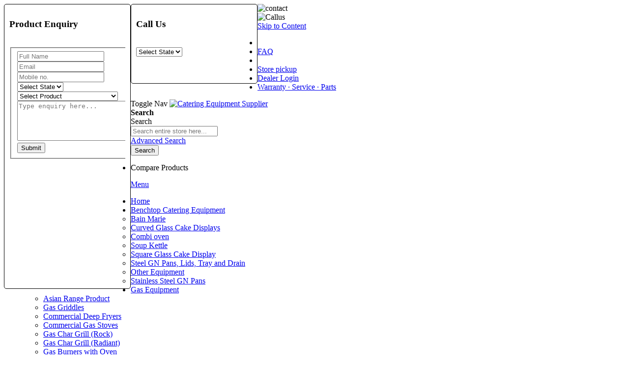

--- FILE ---
content_type: text/html; charset=UTF-8
request_url: https://simcogroup.com.au/commercial-refrigeration/upright-display-fridges-freezers.html
body_size: 22747
content:


<!doctype html>
<html lang="en">
    <head >
                <meta charset="utf-8"/>
<meta name="title" content="Top Upright Display Fridge Freezer Supplier In Australia | Simco Group"/>
<meta name="description" content="Upright Display Fridges Freezers are a versatile way to maximise your cold storage. We are leading supplier of commercial Upright Display Fridges and Freezers Australia wide.
"/>
<meta name="keywords" content="Upright Display Fridge Freezers, Upright Display Fridge Freezers Supplier, Upright Display Fridge Freezers for sale, Upright Display Fridges, Upright Display Freezers"/>
<meta name="robots" content="INDEX,FOLLOW"/>
<meta name="viewport" content="width=device-width, initial-scale=1"/>
<meta name="format-detection" content="telephone=no"/>
<title>Top Upright Display Fridge Freezer Supplier In Australia | Simco Group</title>
<link  rel="stylesheet" type="text/css"  media="all" href="https://simcogroup.com.au/pub/static/_cache/merged/5ca55840d8096c2219307fbad292c337.min.css" />

<link  rel="canonical" href="https://simcogroup.com.au/commercial-refrigeration/upright-display-fridges-freezers.html" />
<link  rel="icon" type="image/x-icon" href="https://simcogroup.com.au/pub/media/favicon/default/154589779924940474_1_.png" />
<link  rel="shortcut icon" type="image/x-icon" href="https://simcogroup.com.au/pub/media/favicon/default/154589779924940474_1_.png" />
<style>
.searchsuite-autocomplete .no-result {
    display: none !important;
}
</style>

<!-- Start of HubSpot Embed Code -->
  
<!-- End of HubSpot Embed Code -->

<style>
a[href="https://simcogroup.com.au/customercredit/index/listproduct/"] {
    display: none;
}
</style>
<style>
    .minicart-wrapper {
        display: none !important;
    }
</style>        <meta name="Robots" content="INDEX, FOLLOW" /><meta name="robots"  content="noydir" /><meta name="Content-Language" content="en-us" /><meta name="Publisher" content="Simco Catering Equipment" />
<meta name="distribution" content="LOCAL" /><meta name="page-topic" content="Simco Catering Equipment"/>
<META name="YahooSeeker" content="INDEX, FOLLOW"/><META name="msnbot"  content="INDEX, FOLLOW"/>
<meta name="googlebot" content="index,follow"/><META name="allow-search" content="yes"/>
<link rel="stylesheet" href="https://simcogroup.com.au/pub/custom.css" type="text/css" >

<!-- Google Tag Manager -->



<link rel="alternate" href="https://simcogroup.com.au/commercial-refrigeration/upright-display-fridges-freezers.html" hreflang="en-au" />
    <meta property="og:image" content="https://simcogroup.com.au/pub/media/categorybanner/tmp/topimage/Upright-Display-Fridges-_-Freezers.jpg"/>
<meta property="og:description" content="Upright Display Fridges Freezers are a versatile way to maximise your cold storage. We are leading supplier of commercial Upright Display Fridges and Freezers Australia wide.
"/>
<meta property="og:title" content="Upright Display Fridges & Freezers"/>
<meta property="og:type" content="Category"/>
<meta property="og:url" content="https://simcogroup.com.au/commercial-refrigeration/upright-display-fridges-freezers.html"/>
<meta property="og:site_name" content="Simco Catering Equipment"/>
<meta property="og:image" content="https://simcogroup.com.au/pub/media/logo/default/ogtaglogo.jpg" />

 <style>
.msiss-grid-container
{
    display:none !important;
}
.rewardpoints-product-view-earning
{
    display:none !important;
}
</style>     
<style>
    .catalog-product-view .stock.available
    {
        display:none !important;
    }
    
    .box-price-review
    {
        margin: 10px;
        font-weight: bold;
    }
</style>
 <!-- BEGIN GOOGLE ANALYTICS CODE -->

<!-- END GOOGLE ANALYTICS CODE -->
    </head>
    <body data-container="body"
          data-mage-init='{"loaderAjax": {}, "loader": { "icon": "https://simcogroup.com.au/pub/static/frontend/Magento/luma-child/en_AU/images/loader-2.gif"}}'
        class="page-with-filter page-products categorypath-commercial-refrigeration-upright-display-fridges-freezers category-upright-display-fridges-freezers catalog-category-view page-layout-2columns-left">
        




        <div id="leftcontact" class="popup-right" data-value="hide"><div id="bcontactForm" class="block contactFormheader" style="width:236px;border:solid 0.1px;border-radius:5px;float:left;padding-left:0px;background:white;padding:10px;">
<h3><span>Product Enquiry</span></h3> <br>
<form class="form contact" id="contact-form" action="https://simcogroup.com.au/inquiry/index/index/" style="height:480px;overflow:auto;overflow-x:hidden;"
      name="contact-form" method="post" >
      <fieldset class="fieldset">
    <input type="hidden" name="send_enquiry_float" value="1">
    <input name="form_key" type="hidden" value="9X5ODX44M6P586Vv">
          
          
      <input type="hidden" name="ref_url" value="https://simcogroup.com.au/commercial-refrigeration/upright-display-fridges-freezers.html">
      
     <div class="field name required">
     <div class="control">
               <input class="cntr-form full_name" id="full_name" name="full_name" type="text" placeholder="Full Name" data-validate="{required:true}" />
            </div>
        </div>
        <div class="field email required">
            <div class="control">
                <input class="cntr-form email" name="email" id="email" type="text" placeholder="Email" data-validate="{required:true, 'validate-email':true}"/> </label>
            </div>
        </div>
        <div class="field telephone">
            <div class="control">
                <input class="cntr-form phone" name="phone" id="phone" type="text" placeholder="Mobile no." required="required"/>
            </div>
        </div>
        <div class="field subject">
            <div class="control">
                 <select class="cntr-form" name="select_state" required="required">
                              <option selected="selected" value="">Select State</option>
                                                            <option value="NSW">NSW</option> 
                                                            <option value="VIC">VIC</option> 
                                                            <option value="QLD">QLD</option> 
                                                            <option value="SA">SA</option> 
                                                            <option value="WA">WA</option> 
                                                            <option value="TAS">TAS</option> 
                                                            <option value="NT">NT</option> 
                                                         </select>
            </div>
        </div>
                        <div class="field subject">
                  <div class="control">
                    <select class="cntr-form" name="select_product">
    <option selected="selected" value="">Select Product</option>

    <optgroup label="Refrigeration">
        <option value="Upright Fridges">Upright Fridges</option>
        <option value="Glass Door Upright Fridges">Glass Door Upright Fridges</option>
        <option value="Upright Freezers">Upright Freezers</option>
        <option value="Glass Door Upright Freezers">Glass Door Upright Freezers</option>
        <option value="Underbench Fridges">Underbench Fridges</option>
        <option value="Underbench Freezers">Underbench Freezers</option>
        <option value="Prep Fridges">Prep Fridges</option>
        <option value="Pizza Prep Fridges">Pizza Prep Fridges</option>
        <option value="Salad Counters">Salad Counters</option>
        <option value="Ice Machines">Ice Machines</option>
        <option value="Bar Coolers / Bottle Coolers">Bar Coolers / Bottle Coolers</option>
        <option value="Curve Glass Cake Displays">Curve Glass Cake Displays</option>
        <option value="Square Glass Cake Displays">Square Glass Cake Displays</option>
    </optgroup>

    <optgroup label="Gas Equipment">
        <option value="Deep Fryers">Deep Fryers</option>
        <option value="Cooktops">Cooktops</option>
        <option value="Griddles">Griddles</option>
        <option value="Char Grill">Char Grill</option>
        <option value="Burners with oven">Burners with oven</option>
        <option value="Wok Range">Wok Range</option>
        <option value="Stockpot Boiler">Stockpot Boiler</option>
        <option value="Multi-Function Cooker">Multi-Function Cooker</option>
    </optgroup>

    <optgroup label="Stainless Steel">
        <option value="Benches – Flat">Benches – Flat</option>
        <option value="Benches – With Splashback">Benches – With Splashback</option>
        <option value="Single Sinks">Single Sinks</option>
        <option value="Double Sinks">Double Sinks</option>
        <option value="Solid Shelves">Solid Shelves</option>
        <option value="Wall Shelves">Wall Shelves</option>
        <option value="GN Pans">GN Pans</option>
    </optgroup>

    <optgroup label="Other Equipment">
        <option value="Bain Marie">Bain Marie</option>
        <option value="Soup Kettles">Soup Kettles</option>
        <option value="Planetary Mixers">Planetary Mixers</option>
        <option value="Heated Food Displays">Heated Food Displays</option>
        <option value="Exhaust hood canopies">Exhaust hood canopies</option>
        <option value="Combi Oven">Combi Oven</option>
        <option value="Spare Parts">Spare Parts</option>
    </optgroup>
</select>

                    </div>
        </div>
                <div class="field comment required">
            <div class="control">
                <textarea class="cntr-form msg" name="message" id="message" rows="5" cols="33" placeholder="Type enquiry here..."></textarea>
            </div>
        </div>
       
        <div class="actions-toolbar" >
        <div class="primary" id="rr" style="font-weight:bold;">
        
            <button type="submit" name="submit" id="submit_popup"  title="Submit" class="action submit primary">
                <span>Submit</span>
            </button>
        </div>
    </div>
    </fieldset>
</form>
</div>
</div>
<div id="leftcallus" class="popup-callus" data-value="hide">
<div id="callusForm" class="block call-us" style="width:236px;border:solid 0.1px;border-radius:5px;float:left;padding-left:0px;background:white;padding:10px;min-height:140px;">
<h3><span>Call Us</span></h3> <br>
<div class="control">
    <select class="callus-form" id="select_state_callus" name="select_state_callus">
    <option selected="selected" value="">Select State</option>
        <option data-id="call-display1" value="1">NSW</option> 
        <option data-id="call-display2" value="2">VIC</option> 
        <option data-id="call-display6" value="6">TAS</option> 
        <option data-id="call-display3" value="3">QLD</option> 
        <option data-id="call-display5" value="5">WA</option> 
        <option data-id="call-display4" value="4">SA</option> 
        <option data-id="call-display7" value="7">NT</option> 
        </select>
</div>
<ul class="call-ul">
<li class="call-li call-display1" style="display:none;">
<span class="call-name">Jeffery Shi</span>
<a href="tel:0450 388 138" class="callus-button" style="display: inline;">Call Now</a>
</li>    
<li class="call-li call-display2" style="display:none;">
<span class="call-name">Gareth Grant </span>
<a href="tel:0452 128 138" class="callus-button" style="display: inline;">Call Now</a>
</li>    
<li class="call-li call-display6" style="display:none;">
<span class="call-name">Gareth Grant </span>
<a href="tel:0452 128 138" class="callus-button" style="display: inline;">Call Now</a>
</li>    
<li class="call-li call-display3" style="display:none;">
<span class="call-name">Monika Thukral</span>
<a href="tel:0452 628 138" class="callus-button" style="display: inline;">Call Now</a>
</li>    
<li class="call-li call-display5" style="display:none;">
<span class="call-name">Adam Pereira</span>
<a href="tel:0451 818 138" class="callus-button" style="display: inline;">Call Now</a>
</li>    
<li class="call-li call-display4" style="display:none;">
<span class="call-name">Simon Wu</span>
<a href="tel:0433 388 138" class="callus-button" style="display: inline;">Call Now</a>
</li>    
<li class="call-li call-display7" style="display:none;">
<span class="call-name">Adam Pereira</span>
<a href="tel:0451 818 138" class="callus-button" style="display: inline;">Call Now</a>
</li>    
</ul>
</div>
</div>
<div class="share_box-right" id="pop_button-right" width="40" height="138" style="display:block !important;"><img src="https://simcogroup.com.au/pub/static/frontend/Magento/luma-child/en_AU/Spotcodes_Inquiry/images/contact.png" alt="contact" /></div>
<div class="share_box-callus" id="pop_button-callus" width="40" height="138" style="display:block !important;"><img src="https://simcogroup.com.au/pub/static/frontend/Magento/luma-child/en_AU/Spotcodes_Inquiry/images/callus.png" alt="Callus" /></div>

<div class="page-wrapper"><header class="page-header"><div class="panel wrapper"><div class="panel header"><a class="action skip contentarea"
   href="#contentarea">
    <span>
        Skip to Content    </span>
</a>
<ul class="header links">    <li class="greet welcome" data-bind="scope: 'customer'">
        <!-- ko if: customer().fullname  -->
        <span class="logged-in"
              data-bind="text: new String('Welcome, %1!').replace('%1', customer().fullname)">
        </span>
        <!-- /ko -->
        <!-- ko ifnot: customer().fullname  -->
        <span class="not-logged-in"
              data-bind='html:""'></span>
                <!-- /ko -->
    </li>
    
<li><a href="https://simcogroup.com.au/faq/" id="id4CFpdtpk" >FAQ</a></li><li class="nav item"><a href="https://simcogroup.com.au/customercredit/index/listproduct/">Buy Store Credit</a></li><li><a href="https://simcogroup.com.au/storepickup/index/index/" id="idIezy280h" >Store pickup</a></li><li class="authorization-link" data-label="or">
    <a href="https://simcogroup.com.au/customer/account/login/">
        Dealer Login    </a>
</li>
<li><a href="https://simcogroup.com.au/support/" id="idIf8y9ezZ" >Warranty · Service · Parts</a></li></ul></div></div><div class="header content"><span data-action="toggle-nav" class="action nav-toggle"><span>Toggle Nav</span></span>
<a
    class="logo"
    href="https://simcogroup.com.au/"
    title="Catering&#x20;Equipment&#x20;Supplier"
    aria-label="store logo">
    <img src="https://simcogroup.com.au/pub/media/logo/default/new_logo_upload.png"
         title="Catering&#x20;Equipment&#x20;Supplier"
         alt="Catering&#x20;Equipment&#x20;Supplier"
            width="180"            height="36"    />
</a>

<div data-block="minicart" class="minicart-wrapper">
    <a class="action showcart" href="https://simcogroup.com.au/checkout/cart/"
       data-bind="scope: 'minicart_content'">
        <span class="text">My Cart</span>
        <span class="counter qty empty"
              data-bind="css: { empty: !!getCartParam('summary_count') == false && !isLoading() },
               blockLoader: isLoading">
            <span class="counter-number"><!-- ko text: getCartParam('summary_count') --><!-- /ko --></span>
            <span class="counter-label">
            <!-- ko if: getCartParam('summary_count') -->
                <!-- ko text: getCartParam('summary_count') --><!-- /ko -->
                <!-- ko i18n: 'items' --><!-- /ko -->
            <!-- /ko -->
            </span>
        </span>
    </a>
            <div class="block block-minicart"
             data-role="dropdownDialog"
             data-mage-init='{"dropdownDialog":{
                "appendTo":"[data-block=minicart]",
                "triggerTarget":".showcart",
                "timeout": "2000",
                "closeOnMouseLeave": false,
                "closeOnEscape": true,
                "triggerClass":"active",
                "parentClass":"active",
                "buttons":[]}}'>
            <div id="minicart-content-wrapper" data-bind="scope: 'minicart_content'">
                <!-- ko template: getTemplate() --><!-- /ko -->
            </div>
                    </div>
            
</div>
<div class="block block-search">
    <div class="block block-title"><strong>Search</strong></div>
    <div class="block block-content">
        <form class="form minisearch" id="search_mini_form"
              action="https://simcogroup.com.au/catalogsearch/result/" method="get">
            <div class="field search">
                <label class="label" for="search" data-role="minisearch-label">
                    <span>Search</span>
                </label>
                <div class="control">
                    <input id="search"
                           data-mage-init='{"quickSearch":{
                                "formSelector":"#search_mini_form",
                                "url":"https://simcogroup.com.au/search/ajax/suggest/",
                                "destinationSelector":"#search_autocomplete",
                                "minSearchLength":"2"}
                           }'
                           type="text"
                           name="q"
                           value=""
                           placeholder="Search&#x20;entire&#x20;store&#x20;here..."
                           class="input-text"
                           maxlength="128"
                           role="combobox"
                           aria-haspopup="false"
                           aria-autocomplete="both"
                           autocomplete="off"
                           aria-expanded="false"/>
                    <div id="search_autocomplete" class="search-autocomplete"></div>
                    <div class="nested">
    <a class="action advanced" href="https://simcogroup.com.au/catalogsearch/advanced/" data-action="advanced-search">
        Advanced Search    </a>
</div>

<div data-bind="scope: 'searchsuiteautocomplete_form'">
    <!-- ko template: getTemplate() --><!-- /ko -->
</div>

                </div>
            </div>
            <div class="actions">
                <button type="submit"
                    title="Search"
                    class="action search"
                    aria-label="Search"
                >
                    <span>Search</span>
                </button>
            </div>
        </form>
    </div>
</div>
<ul class="compare wrapper"><li class="item link compare" data-bind="scope: 'compareProducts'" data-role="compare-products-link">
    <a class="action compare no-display" title="Compare&#x20;Products"
       data-bind="attr: {'href': compareProducts().listUrl}, css: {'no-display': !compareProducts().count}"
    >
        Compare Products        <span class="counter qty" data-bind="text: compareProducts().countCaption"></span>
    </a>
</li>

</ul>

</div></header>    <div class="sections nav-sections">
                <div class="section-items nav-sections-items"
             data-mage-init='{"tabs":{"openedState":"active"}}'>
                                            <div class="section-item-title nav-sections-item-title"
                     data-role="collapsible">
                    <a class="nav-sections-item-switch"
                       data-toggle="switch" href="#store.menu">
                        Menu                    </a>
                </div>
                <div class="section-item-content nav-sections-item-content"
                     id="store.menu"
                     data-role="content">
                    



<nav class="navigation" data-action="navigation">
    <ul data-mage-init='{"menu":{"responsive":true, "expanded":true, "position":{"my":"left top","at":"left bottom"}}}'>
        <li class="level0 level-top ui-menu-item">
    <a href="https://simcogroup.com.au/" class="level-top ui-corner-all"  >
        <span>Home</span>
    </a>
</li>
        <li  class="level0 nav-1 category-item first level-top parent"><a href="https://simcogroup.com.au/benchtop-catering-equipments.html"  class="level-top" ><span>Benchtop Catering Equipment</span></a><ul class="level0 submenu"><li  class="level1 nav-1-1 category-item first"><a href="https://simcogroup.com.au/benchtop-catering-equipments/bain-marie.html" ><span>Bain Marie</span></a></li><li  class="level1 nav-1-2 category-item"><a href="https://simcogroup.com.au/benchtop-catering-equipments/curved-glass-cake-displays.html" ><span>Curved Glass Cake Displays</span></a></li><li  class="level1 nav-1-3 category-item"><a href="https://simcogroup.com.au/benchtop-catering-equipments/combi-oven.html" ><span>Combi oven</span></a></li><li  class="level1 nav-1-4 category-item"><a href="https://simcogroup.com.au/benchtop-catering-equipments/soup-kettle.html" ><span>Soup Kettle</span></a></li><li  class="level1 nav-1-5 category-item"><a href="https://simcogroup.com.au/benchtop-catering-equipments/square-glass-cake-display.html" ><span>Square Glass Cake Display</span></a></li><li  class="level1 nav-1-6 category-item"><a href="https://simcogroup.com.au/benchtop-catering-equipments/steel-gn-pans-lids-tray-and-drain.html" ><span>Steel GN Pans, Lids, Tray and Drain</span></a></li><li  class="level1 nav-1-7 category-item"><a href="https://simcogroup.com.au/benchtop-catering-equipments/other-equipment.html" ><span>Other Equipment</span></a></li><li  class="level1 nav-1-8 category-item last"><a href="https://simcogroup.com.au/benchtop-catering-equipments/stainless-steel-gn-pans.html" ><span>Stainless Steel GN Pans</span></a></li></ul></li><li  class="level0 nav-2 category-item level-top parent"><a href="https://simcogroup.com.au/gas-cooktops.html"  class="level-top" ><span>Gas Equipment</span></a><ul class="level0 submenu"><li  class="level1 nav-2-1 category-item first"><a href="https://simcogroup.com.au/gas-cooktops/asian-ranges.html" ><span>Asian Range Product</span></a></li><li  class="level1 nav-2-2 category-item"><a href="https://simcogroup.com.au/gas-cooktops/gas-griddles.html" ><span>Gas Griddles</span></a></li><li  class="level1 nav-2-3 category-item"><a href="https://simcogroup.com.au/gas-cooktops/commercial-deep-fryers.html" ><span>Commercial Deep Fryers</span></a></li><li  class="level1 nav-2-4 category-item"><a href="https://simcogroup.com.au/gas-cooktops/commercial-gas-stoves.html" ><span>Commercial Gas Stoves</span></a></li><li  class="level1 nav-2-5 category-item"><a href="https://simcogroup.com.au/gas-cooktops/gas-char-grill-rock.html" ><span>Gas Char Grill (Rock)</span></a></li><li  class="level1 nav-2-6 category-item"><a href="https://simcogroup.com.au/gas-cooktops/gas-char-grill-radiant.html" ><span>Gas Char Grill (Radiant)</span></a></li><li  class="level1 nav-2-7 category-item last"><a href="https://simcogroup.com.au/gas-cooktops/gas-burners-with-oven.html" ><span>Gas Burners with Oven</span></a></li></ul></li><li  class="level0 nav-3 category-item has-active level-top parent"><a href="https://simcogroup.com.au/commercial-refrigeration.html"  class="level-top" ><span>Refrigeration</span></a><ul class="level0 submenu"><li  class="level1 nav-3-1 category-item first"><a href="https://simcogroup.com.au/commercial-refrigeration/curved-glass-cake-displays.html" ><span>Curved Glass Cake Display</span></a></li><li  class="level1 nav-3-2 category-item"><a href="https://simcogroup.com.au/commercial-refrigeration/square-glass-cake-displays.html" ><span>Square Glass Cake Display</span></a></li><li  class="level1 nav-3-3 category-item"><a href="https://simcogroup.com.au/commercial-refrigeration/under-bench-fridges-freezers.html" ><span>Under bench fridges &amp; freezers</span></a></li><li  class="level1 nav-3-4 category-item active"><a href="https://simcogroup.com.au/commercial-refrigeration/upright-display-fridges-freezers.html" ><span>Upright Display Fridges &amp; Freezers</span></a></li><li  class="level1 nav-3-5 category-item"><a href="https://simcogroup.com.au/commercial-refrigeration/upright-storage-fridge-freezers.html" ><span>Upright Storage Fridge &amp; Freezers</span></a></li><li  class="level1 nav-3-6 category-item"><a href="https://simcogroup.com.au/commercial-refrigeration/prep-fridges.html" ><span>Prep Fridges</span></a></li><li  class="level1 nav-3-7 category-item"><a href="https://simcogroup.com.au/commercial-refrigeration/salad-bars.html" ><span>Salad Bars</span></a></li><li  class="level1 nav-3-8 category-item"><a href="https://simcogroup.com.au/commercial-refrigeration/pizza-prep-tables.html" ><span>Pizza Prep Tables</span></a></li><li  class="level1 nav-3-9 category-item last"><a href="https://simcogroup.com.au/commercial-refrigeration/bar-fridges.html" ><span>Bar Fridges</span></a></li></ul></li><li  class="level0 nav-4 category-item level-top parent"><a href="https://simcogroup.com.au/stainless-steel-benches.html"  class="level-top" ><span>Stainless Product</span></a><ul class="level0 submenu"><li  class="level1 nav-4-1 category-item first"><a href="https://simcogroup.com.au/stainless-steel-benches/steel-benches-with-splashback.html" ><span>Steel Benches with Splashback</span></a></li><li  class="level1 nav-4-2 category-item"><a href="https://simcogroup.com.au/stainless-steel-benches/double-sink-benches.html" ><span>Double Sink Benches</span></a></li><li  class="level1 nav-4-3 category-item"><a href="https://simcogroup.com.au/stainless-steel-benches/flat-workbench.html" ><span>Flat Workbench</span></a></li><li  class="level1 nav-4-4 category-item"><a href="https://simcogroup.com.au/stainless-steel-benches/single-sink-bench.html" ><span>Single Sink Bench</span></a></li><li  class="level1 nav-4-5 category-item"><a href="https://simcogroup.com.au/stainless-steel-benches/wall-mounted-and-over-shelves.html" ><span>Wall Mounted and Over Shelves</span></a></li><li  class="level1 nav-4-6 category-item last"><a href="https://simcogroup.com.au/stainless-steel-benches/undershelves-and-leg-bracing.html" ><span>Undershelves and Leg Bracing</span></a></li></ul></li><li  class="level0 nav-5 category-item level-top parent"><a href="https://simcogroup.com.au/stainless-steel-hood.html"  class="level-top" ><span>Steel Hood</span></a><ul class="level0 submenu"><li  class="level1 nav-5-1 category-item first last"><a href="https://simcogroup.com.au/stainless-steel-hood/exhaust-hood-canopies.html" ><span>Exhaust hood canopies</span></a></li></ul></li><li  class="level0 nav-6 category-item level-top parent"><a href="https://simcogroup.com.au/spare-parts.html"  class="level-top" ><span>Spare Parts</span></a><ul class="level0 submenu"><li  class="level1 nav-6-1 category-item first"><a href="https://simcogroup.com.au/spare-parts/refrigeration-parts.html" ><span>Fridge Parts</span></a></li><li  class="level1 nav-6-2 category-item last"><a href="https://simcogroup.com.au/spare-parts/gas-parts.html" ><span>Gas Parts</span></a></li></ul></li><li  class="level0 nav-7 category-item last level-top"><a href="https://simcogroup.com.au/newarrivals.html"  class="level-top" ><span>New Arrivals</span></a></li>                
    </ul>
</nav>
                </div>
                                            <div class="section-item-title nav-sections-item-title"
                     data-role="collapsible">
                    <a class="nav-sections-item-switch"
                       data-toggle="switch" href="#store.links">
                        Account                    </a>
                </div>
                <div class="section-item-content nav-sections-item-content"
                     id="store.links"
                     data-role="content">
                    <!-- Account links -->                </div>
                                    </div>
    </div>
<div class="breadcrumbs">
    <ul class="items">
                    <li class="item home">
                            <a href="https://simcogroup.com.au/"
                   title="Go to Home Page">
                    Home                </a>
                        </li>
                    <li class="item category30">
                            <a href="https://simcogroup.com.au/commercial-refrigeration.html"
                   title="">
                    Refrigeration                </a>
                        </li>
                    <li class="item category37">
                            <strong>Upright Display Fridges &amp; Freezers</strong>
                        </li>
            </ul>
</div>
<main id="maincontent" class="page-main"><a id="contentarea" tabindex="-1"></a>
<div class="category-view-banner">
<div class="categorybanner_list_view">
         
        <div class="container">
    <div class="categorybanner-title topbanner">
    <div class="category-description category-description-top">
                        <div class="descText normal topbanner-cat">
                <div class="custom_cat_image" style="text-align: center;"><img src="https://simcogroup.com.au/pub/media/wysiwyg/gas_anim.png" alt="Upright Display Fridges &amp; Freezers"></div>
<h1 style="text-align: justify;"><b>You can boost your sales and entice your customers by choosing a perfect Upright Display Fridge/Freezer.</b> </h1>
<p>Upright display fridges are the only pick you need to do so. It is one of the most demanding <a title="Commercial Kitchen Equipment" href="https://simcogroup.com.au/" target="_blank" rel="noopener">commercial kitchen equipment</a> today.</p>
<p>Upright display freezers are a fine piece of equipment that stores and displays food items or items that are perishable, in an attractive and organised manner. Improper storage and mismanaged inventory can invite losses and chaos which are sometimes too difficult to recover. Such types of fridges are highly required and used at supermarts, convenience stores, petrol pumps, bars, cafes, retail stores and many similar commercial places. Usually, canned drinks, bottled drinks, dairy products, soft drinks, alcohol, sandwiches, ready to eat salads and other such items are displayed in the fridge to keep them at an ideal temperature while you can grab one for yourself.</p>
<p>Items at display in such kinds of fridges are shielded at a safe distance from potential buyers to keep the hygiene quotient in place. Not just this. Items are stored in attractive lightning while they can be seen, at optimum temperatures to ensure freshness. Buyers can easily see the complete range of items that you sell. It is quite convenient to purchase while items are stored. Buyers not only pick what they need but will surely try out new items that they haven’t used before because they couldn't see.</p>                <h2 style="text-align: justify;"><b><em>Where can I find upright display fridges at cheap prices? Simco is the answer. Visit now. </em></b></h2>
<p>Upright display fridge is also available in a fridge and freezer combo. You can not only use this type of equipment for cooling but also for freezing products like meat, frozen food, ice, and similar such items. Upright display fridge (and freezer) is available in many attractive colours and designs. This kind of design will catch customers attention while purchasing. It's easy to open doors and a good in-depth view saves time while purchasing. While choosing one for yourself, you can keep factors like these in mind as they will add aesthetic value to your commercial premises.&nbsp;</p>
<p>Upright fridges come in single door and double door models. They even range from countertop ones with sliding doors. Usage of such fridges and the combo ones are quite user-friendly as your customers won’t need assistance while they see and pick their favourite items of purchase. You can choose from a wide variety of inventory that has different capacities and storage spaces. It will enhance the overall performance of your food trade. The castor element of such types of equipment facilitates easy usage for the owner in terms of the cleanliness of the commercial place. You save a lot of power as you only open the door when you can see the desired item on display, unlike solid doors.</p>
<p>Overall your upright display fridges is a pro in facilitating storage and display in a single frame.</p>
<h3><b>Find out the best Upright Display Fridge supplier in Australia…</b></h3>
<p>Plenty of them hovers in the Australian market. But one highly reliable name is Simco Catering Equipment. We have gained a unique podium in this area for a good number of years. Our high-quality customer service paired with a strong and dependent sales team across Australia has made us our customers most trusted supplier and distributor. Simco aims at providing the highest quality kitchen equipage. The repute that drives us to go further and beyond is earned by offering the best prices without compromising the quality of the equipment. We are proud to say that we sell the best upright display freezers.</p>
<p>We provide a 2 + 2 years warranty. This includes 2 years warranty for parts and labour. Additionally, 2 years warranty is only on parts if you have made an online registration. We want the buyer to be in a very convenient position to decide his purchase from our online inventory that ranges from end to end requirements at multiple levels and varied capacities. We have a grid of upright display storage fridges, <a title="Salad Bar" href="https://simcogroup.com.au/commercial-refrigeration/salad-bars.html" target="_blank" rel="noopener">salad bars</a>, <a title="bar freezers" href="https://simcogroup.com.au/commercial-refrigeration/bar-fridges.html" target="_blank" rel="noopener">bar freezers</a>, cake displays, preparation refrigeration, ice makers and mixers.</p>
<p><em>What benefit can <a title="under bench fridge" href="https://simcogroup.com.au/commercial-refrigeration/under-bench-fridges-freezers.html" target="_blank" rel="noopener">under bench fridges</a> provide? Well, it saves a lot of power, gives you open countertop space for extra kitchen jobs and facilitates a stylish outlook. Shop here now at no regret prices. &nbsp;</em></p>
<p>A lot of buyers or business persons feel the need for a quick tip or advice on the purchase. Like what capacity would suit a specific requirement or a single door display fridge would be good or a double door one? Don’t worry. We will are here to assist and guide you through your entire purchase process and delivery. Simco team comes with an amazing experience in handling queries of customers. We understand the plight of tight budgets and space limitations. The ever-growing and evolving fleet of commercial kitchens have enabled us to pick and deliver only and only the best. Our team is trained in providing the best solutions that you can entrust. The designs of our inventory are highly professional to cater to the requirements of the buyer.</p>
<p>You can find us here- Sydney, Melbourne, Brisbane, Perth, Adelaide, Gold Coast, New Castle &amp; Canberra. Our team is known for its bespoke service and prompt response to concerns.</p>
<p><b>*All catering types of equipment at Simco Catering Group are CE certified and that we take care of the safety, environmental protection and health standards of the products sold at </b><a href="https://simcogroup.com.au/"><b>www.simcogroup.com.au</b></a><b>. </b></p>
<p><b>You should buy commercial kitchen equipment from Simco because</b><b>: </b></p>
<ul style="text-align: justify;">
<li>You gain warranty across entire Australia- for eg. Services, parts of equipment, labour etc.</li>
<li>You get professionally designed types of equipment that fit in your kitchen</li>
<li>You enjoy service from a team that has substantial expertise in professional catering</li>
<li>You get to choose from a vast variety of products of reliable and trusted brands</li>
</ul>
<p><b><em>For guaranteed performance and high-quality equipment, browse our inventory and reach us for a piece of complete and unbiased advice. </em></b></p>
<p><b>We ferry strong and trusted brands who have been manufacturing for the catering industry in many genres:</b></p>
<ul style="text-align: justify;">
<li>ATOSA ( Specialises in Refrigeration)</li>
<li>COOKRITE (A hot name for Commercial Gas Equipment)</li>
<li>MIXRITE (The most trustworthy name for Stainless steel benches, shelves &amp; sinks)</li>
<li>PREPPAL (Highly reliable brand for Planetary Mixers)</li>
<li>SIMCOHOOD (Highly dependable for Exhaust Canopy hoods)</li>
</ul>
<h4 style="text-align: justify;"><strong style="font-size: 1em;">Features of Under Display Fridge</b></h4>
<ul style="text-align: justify;">
<li>Fan cooling ranges from 0-10 degrees Celcius</li>
<li>Powder-coated steel interior and exterior</li>
<li>Self-evaporation water tray</li>
<li>Embedded with two verticles LED lights and a canopy LED light</li>
<li>Digital control with LED display</li>
<li>Auto frost</li>
<li>Double-layered glass door</li>
<li>Tempered glass to avoid breakage</li>
<li>Self-closing doors</li>
<li>Comes with a lock and key</li>
<li>Includes a wooden pallet for packing purposes</li>
<li>Aids Hassle-free self-service</li>
</ul>
<p>Simco Catering Equipment has its Head Office in the capital city of Sydney, Australia. We deliver under bench fridges in Adelaide, Sydney, Perth and major metro cities of Australia. You can take benefits of delivery options that cater to quick and safe delivery. Products sold at Simco Catering Equipment completely abide by Australian standards and guidelines.</p>            </div>
            <span class="desc_button readmore_button_top">Read More ↓↓</span>
            <span class="desc_button lessmore_button_top">Read Less ↑↑</span>
        </div>
    
     
            
    </div> 
    </div>   
        
    </div>


<style>
.topbanner-cat
{
    height:280px;
    overflow:hidden;
}

.category-description.expend .topbanner-cat
{
    height:auto;
    overflow:visible;
}

span.desc_button.lessmore_button_top
{
    display:none;
}
.category-description.expend .lessmore_button_top
{
    display:block;
}
.category-description.expend .readmore_button_top
{
    display:none;
}


.topbanner.categorybanner-title
{
    margin:0px !important;
}
</style></div><div class="page messages"><div data-placeholder="messages"></div>
<div data-bind="scope: 'messages'">
    <!-- ko if: cookieMessages && cookieMessages.length > 0 -->
    <div role="alert" data-bind="foreach: { data: cookieMessages, as: 'message' }" class="messages">
        <div data-bind="attr: {
            class: 'message-' + message.type + ' ' + message.type + ' message',
            'data-ui-id': 'message-' + message.type
        }">
            <div data-bind="html: $parent.prepareMessageForHtml(message.text)"></div>
        </div>
    </div>
    <!-- /ko -->

    <!-- ko if: messages().messages && messages().messages.length > 0 -->
    <div role="alert" data-bind="foreach: { data: messages().messages, as: 'message' }" class="messages">
        <div data-bind="attr: {
            class: 'message-' + message.type + ' ' + message.type + ' message',
            'data-ui-id': 'message-' + message.type
        }">
            <div data-bind="html: $parent.prepareMessageForHtml(message.text)"></div>
        </div>
    </div>
    <!-- /ko -->
</div>

</div><div class="columns"><div class="column main"><input name="form_key" type="hidden" value="9X5ODX44M6P586Vv" /><div id="authenticationPopup" data-bind="scope:'authenticationPopup', style: {display: 'none'}">
            <!-- ko template: getTemplate() --><!-- /ko -->
    
</div>




<!--
 * Magestore
 *
 * NOTICE OF LICENSE
 *
 * This source file is subject to the Magestore.com license that is
 * available through the world-wide-web at this URL:
 * http://www.magestore.com/license-agreement.html
 *
 * DISCLAIMER
 *
 * Do not edit or add to this file if you wish to upgrade this extension to newer
 * version in the future.
 *
 * @category    Magestore
 * @package     Magestore_RewardPoints
 * @copyright   Copyright (c) 2012 Magestore (http://www.magestore.com/)
 * @license     http://www.magestore.com/license-agreement.html
 */
/**
 * @category    Magestore
 * @package     Magestore_RewardPoints
 * @author      Magestore Developer
 */
-->
<!-- Use Ajax Layered -->
<div class="category-products">
            <div class="toolbar toolbar-products"
        >
                                    <div class="modes">
            <strong class="modes-label" id="modes-label">View as</strong>
                        <strong title="Grid"
                class="modes-mode active mode-grid"
                data-value="grid">
                <span>Grid</span>
            </strong>
                                    <a  class="modes-mode mode-list"
                title="List"
                href="javascript:void(0);"
                                    data-filter="mode"
                                data-role="mode-switcher"
                data-value="list"
                id="mode-list"
                aria-labelledby="modes-label mode-list">
                <span>List</span>
            </a>
                        </div>
            
            <p class="toolbar-amount" id="toolbar-amount">
            Items <span class="toolbar-number">1</span>-<span class="toolbar-number">8</span> of <span class="toolbar-number">12</span>    </p>

            
    
        
                <div class="pages">
            <strong class="label pages-label" id="paging-label">Page</strong>
            <ul class="items pages-items" aria-labelledby="paging-label">
            
            
            
                                                <li class="item current">
                        <strong class="page">
                            <span class="label">You're currently reading page</span>
                            <span>1</span>
                        </strong>
                    </li>
                                                                <li class="item">
                        <a                                  href="javascript:void(0);"
                                onclick="pt_ajax_layer.ajaxFilter('https://simcogroup.com.au/commercial-refrigeration/upright-display-fridges-freezers.html?p=2');"
                                                        class="page">
                            <span class="label">Page</span>
                            <span>2</span>
                        </a>
                    </li>
                            
            
            
                            <li class="item pages-item-next">
                                        <a  class="action  next"
                                                    href="javascript:void(0);"
                            onclick="pt_ajax_layer.ajaxFilter('https://simcogroup.com.au/commercial-refrigeration/upright-display-fridges-freezers.html?p=2');"
                                                title="Next">
                        <span class="label">Page</span>
                        <span>Next</span>
                    </a>
                </li>
                        </ul>
        </div>
        
    
    

            <div class="field limiter">
    <label class="label" for="limiter">
        <span>Show</span>
    </label>
    <div class="control">
        <select id="limiter"
                                    data-filter="limit"
                                data-role="limiter"
                class="limiter-options">
                            <option value="8"                    selected="selected">
                    8                </option>
                            <option value="16">
                    16                </option>
                            <option value="24">
                    24                </option>
                            <option value="32">
                    32                </option>
                            <option value="40">
                    40                </option>
                            <option value="all">
                    All                </option>
                    </select>
    </div>
    <span class="limiter-text">per page</span>
</div>

                            <div class="toolbar-sorter sorter">
    <label class="sorter-label" for="sorter">Sort By</label>
    <select id="sorter"
                            data-filter="order"
                        data-role="sorter"
            class="sorter-options">
                    <option value="position"
                                >
                Position            </option>
                    <option value="name"
                                    selected="selected"
                                >
                Product Name            </option>
                    <option value="price"
                                >
                Price            </option>
                    <option value="cooking_burner_output"
                                >
                Burners Output            </option>
            </select>
            <a  title="Set Descending Direction"
            href="javascript:void(0);"
                            data-filter="dir"
                        class="action sorter-action sort-asc"
            data-role="direction-switcher"
            data-value="desc">
            <span>Set Descending Direction</span>
        </a>
    </div>
                        </div>


    
        <div class="products wrapper grid products-grid">
        <ol class="products list items product-items">
                                    <li class="item product product-item">
                                 <div class="product-item-info"
                     id="product-item-info_921"
                     data-container="product-grid" style="text-align:center;">
                                                            <a href="https://simcogroup.com.au/double-glass-door-mounted-fridge-p1000wb-a.html"
                       class="product photo product-item-photo"
                       tabindex="-1">
                        <span class="product-image-container product-image-container-921">
    <span class="product-image-wrapper">
        <img class="product-image-photo"
                        src="https://simcogroup.com.au/pub/media/catalog/product/cache/729bdecfe47ff75bbf389e069152dc48/p/1/p1000wb-a.jpg"
            loading="lazy"
                            max-width="240"
                max-height="300"
                        alt="DOUBLE&#x20;GLASS&#x20;DOOR&#x20;MOUNTED&#x20;FRIDGE&#x20;P1000WB-A"/></span>
</span>
<style>.product-image-container-921 {
    width: 240px;
}
.product-image-container-921 span.product-image-wrapper {
    padding-bottom: 125%;
}</style>                    </a>
                    <div class="product details product-item-details prdiv" >
                        
                        
                        <div class="rating-summary item" itemprop="reviewRating" itemscope="" >
    <div class="rating-result" title="100%">
        <meta itemprop="worstRating" content="1">
        <meta itemprop="bestRating" content="100">
        <span style="width:100%">
            <span itemprop="ratingValue">100%</span>
        </span>
    </div>
</div>
                                                <strong class="product name product-item-name" style="margin-top:15px">
                            <a style="color:#969696;" class="product-item-link"
                               href="https://simcogroup.com.au/double-glass-door-mounted-fridge-p1000wb-a.html">
                                DOUBLE GLASS DOOR MOUNTED FRIDGE P1000WB-A                            </a>
                        </strong>
                        <div style="margin-top:15px;font-weight:700" > SKU : P1000WB-A</div>
                        <div class="price-box price-final_price" data-role="priceBox" data-product-id="921" data-price-box="product-id-921">
    

<span class="price-container price-final_price&#x20;tax&#x20;weee"
        >
        <span  id="product-price-921"                data-price-amount="2979"
        data-price-type="finalPrice"
        class="price-wrapper "
    ><span class="price">$2,979.00</span></span>
        </span>

</div>                        <div style="margin-top:15px;">
                        <a  class="rbtn prbtn" href="https://simcogroup.com.au/double-glass-door-mounted-fridge-p1000wb-a.html" style="
    background: #9B2F0B;
    color: #fff;
    opacity: 1;
    border: 1px solid #fff;
    text-align:center;
    width:110px;
    font-size:13px;
">View Product</a>
                        
                        </div>
                        
                            </li>
                        <li class="item product product-item">
                                 <div class="product-item-info"
                     id="product-item-info_1560"
                     data-container="product-grid" style="text-align:center;">
                                                            <a href="https://simcogroup.com.au/multideck-display-cooler.html"
                       class="product photo product-item-photo"
                       tabindex="-1">
                        <span class="product-image-container product-image-container-1560">
    <span class="product-image-wrapper">
        <img class="product-image-photo"
                        src="https://simcogroup.com.au/pub/static/frontend/Magento/luma-child/en_AU/Magento_Catalog/images/product/placeholder/small_image.jpg"
            loading="lazy"
                            max-width="240"
                max-height="300"
                        alt="Multideck&#x20;display&#x20;cooler"/></span>
</span>
<style>.product-image-container-1560 {
    width: 240px;
}
.product-image-container-1560 span.product-image-wrapper {
    padding-bottom: 125%;
}</style>                    </a>
                    <div class="product details product-item-details prdiv" >
                        
                        
                        <div class="rating-summary item" itemprop="reviewRating" itemscope="" >
    <div class="rating-result" title="100%">
        <meta itemprop="worstRating" content="1">
        <meta itemprop="bestRating" content="100">
        <span style="width:100%">
            <span itemprop="ratingValue">100%</span>
        </span>
    </div>
</div>
                                                <strong class="product name product-item-name" style="margin-top:15px">
                            <a style="color:#969696;" class="product-item-link"
                               href="https://simcogroup.com.au/multideck-display-cooler.html">
                                Multideck display cooler                            </a>
                        </strong>
                        <div style="margin-top:15px;font-weight:700" > SKU : YLM480B</div>
                        <div class="price-box price-final_price" data-role="priceBox" data-product-id="1560" data-price-box="product-id-1560">
    

<span class="price-container price-final_price&#x20;tax&#x20;weee"
        >
        <span  id="product-price-1560"                data-price-amount="6200"
        data-price-type="finalPrice"
        class="price-wrapper "
    ><span class="price">$6,200.00</span></span>
        </span>

</div>                        <div style="margin-top:15px;">
                        <a  class="rbtn prbtn" href="https://simcogroup.com.au/multideck-display-cooler.html" style="
    background: #9B2F0B;
    color: #fff;
    opacity: 1;
    border: 1px solid #fff;
    text-align:center;
    width:110px;
    font-size:13px;
">View Product</a>
                        
                        </div>
                        
                            </li>
                        <li class="item product product-item">
                                 <div class="product-item-info"
                     id="product-item-info_1616"
                     data-container="product-grid" style="text-align:center;">
                                                            <a href="https://simcogroup.com.au/multideck-display-cooler-1200mm-ylm580b.html"
                       class="product photo product-item-photo"
                       tabindex="-1">
                        <span class="product-image-container product-image-container-1616">
    <span class="product-image-wrapper">
        <img class="product-image-photo"
                        src="https://simcogroup.com.au/pub/media/catalog/product/cache/729bdecfe47ff75bbf389e069152dc48/y/l/ylm580b_1.jpg"
            loading="lazy"
                            max-width="240"
                max-height="300"
                        alt="Multideck&#x20;display&#x20;cooler&#x20;1200mm&#x20;YLM580B"/></span>
</span>
<style>.product-image-container-1616 {
    width: 240px;
}
.product-image-container-1616 span.product-image-wrapper {
    padding-bottom: 125%;
}</style>                    </a>
                    <div class="product details product-item-details prdiv" >
                        
                        
                        <div class="rating-summary item" itemprop="reviewRating" itemscope="" >
    <div class="rating-result" title="100%">
        <meta itemprop="worstRating" content="1">
        <meta itemprop="bestRating" content="100">
        <span style="width:100%">
            <span itemprop="ratingValue">100%</span>
        </span>
    </div>
</div>
                                                <strong class="product name product-item-name" style="margin-top:15px">
                            <a style="color:#969696;" class="product-item-link"
                               href="https://simcogroup.com.au/multideck-display-cooler-1200mm-ylm580b.html">
                                Multideck display cooler 1200mm YLM580B                            </a>
                        </strong>
                        <div style="margin-top:15px;font-weight:700" > SKU : YLM580B</div>
                        <div class="price-box price-final_price" data-role="priceBox" data-product-id="1616" data-price-box="product-id-1616">
    

<span class="price-container price-final_price&#x20;tax&#x20;weee"
        >
        <span  id="product-price-1616"                data-price-amount="6890"
        data-price-type="finalPrice"
        class="price-wrapper "
    ><span class="price">$6,890.00</span></span>
        </span>

</div>                        <div style="margin-top:15px;">
                        <a  class="rbtn prbtn" href="https://simcogroup.com.au/multideck-display-cooler-1200mm-ylm580b.html" style="
    background: #9B2F0B;
    color: #fff;
    opacity: 1;
    border: 1px solid #fff;
    text-align:center;
    width:110px;
    font-size:13px;
">View Product</a>
                        
                        </div>
                        
                            </li>
                        <li class="item product product-item">
                                 <div class="product-item-info"
                     id="product-item-info_967"
                     data-container="product-grid" style="text-align:center;">
                                                            <a href="https://simcogroup.com.au/single-glass-door-mounted-fridge-700-mm-p600wb.html"
                       class="product photo product-item-photo"
                       tabindex="-1">
                        <span class="product-image-container product-image-container-967">
    <span class="product-image-wrapper">
        <img class="product-image-photo"
                        src="https://simcogroup.com.au/pub/media/catalog/product/cache/729bdecfe47ff75bbf389e069152dc48/p/6/p600wb.jpg"
            loading="lazy"
                            max-width="240"
                max-height="300"
                        alt="SINGLE&#x20;GLASS&#x20;DOOR&#x20;MOUNTED&#x20;FRIDGE&#x20;700&#x20;MM&#x20;P600WB"/></span>
</span>
<style>.product-image-container-967 {
    width: 240px;
}
.product-image-container-967 span.product-image-wrapper {
    padding-bottom: 125%;
}</style>                    </a>
                    <div class="product details product-item-details prdiv" >
                        
                        
                        <div class="rating-summary item" itemprop="reviewRating" itemscope="" >
    <div class="rating-result" title="100%">
        <meta itemprop="worstRating" content="1">
        <meta itemprop="bestRating" content="100">
        <span style="width:100%">
            <span itemprop="ratingValue">100%</span>
        </span>
    </div>
</div>
                                                <strong class="product name product-item-name" style="margin-top:15px">
                            <a style="color:#969696;" class="product-item-link"
                               href="https://simcogroup.com.au/single-glass-door-mounted-fridge-700-mm-p600wb.html">
                                SINGLE GLASS DOOR MOUNTED FRIDGE 700 MM P600WB                            </a>
                        </strong>
                        <div style="margin-top:15px;font-weight:700" > SKU : P600WB</div>
                        <div class="price-box price-final_price" data-role="priceBox" data-product-id="967" data-price-box="product-id-967">
    

<span class="price-container price-final_price&#x20;tax&#x20;weee"
        >
        <span  id="product-price-967"                data-price-amount="2519"
        data-price-type="finalPrice"
        class="price-wrapper "
    ><span class="price">$2,519.00</span></span>
        </span>

</div>                        <div style="margin-top:15px;">
                        <a  class="rbtn prbtn" href="https://simcogroup.com.au/single-glass-door-mounted-fridge-700-mm-p600wb.html" style="
    background: #9B2F0B;
    color: #fff;
    opacity: 1;
    border: 1px solid #fff;
    text-align:center;
    width:110px;
    font-size:13px;
">View Product</a>
                        
                        </div>
                        
                            </li>
                        <li class="item product product-item">
                                 <div class="product-item-info"
                     id="product-item-info_920"
                     data-container="product-grid" style="text-align:center;">
                                                            <a href="https://simcogroup.com.au/single-glass-door-mounted-fridge-p380wa.html"
                       class="product photo product-item-photo"
                       tabindex="-1">
                        <span class="product-image-container product-image-container-920">
    <span class="product-image-wrapper">
        <img class="product-image-photo"
                        src="https://simcogroup.com.au/pub/media/catalog/product/cache/729bdecfe47ff75bbf389e069152dc48/p/3/p3800wa.jpg"
            loading="lazy"
                            max-width="240"
                max-height="300"
                        alt="SINGLE&#x20;GLASS&#x20;DOOR&#x20;MOUNTED&#x20;FRIDGE&#x20;P380WA"/></span>
</span>
<style>.product-image-container-920 {
    width: 240px;
}
.product-image-container-920 span.product-image-wrapper {
    padding-bottom: 125%;
}</style>                    </a>
                    <div class="product details product-item-details prdiv" >
                        
                        
                        <div class="rating-summary item" itemprop="reviewRating" itemscope="" >
    <div class="rating-result" title="100%">
        <meta itemprop="worstRating" content="1">
        <meta itemprop="bestRating" content="100">
        <span style="width:100%">
            <span itemprop="ratingValue">100%</span>
        </span>
    </div>
</div>
                                                <strong class="product name product-item-name" style="margin-top:15px">
                            <a style="color:#969696;" class="product-item-link"
                               href="https://simcogroup.com.au/single-glass-door-mounted-fridge-p380wa.html">
                                SINGLE GLASS DOOR MOUNTED FRIDGE P380WA                            </a>
                        </strong>
                        <div style="margin-top:15px;font-weight:700" > SKU : P380WA</div>
                        <div class="price-box price-final_price" data-role="priceBox" data-product-id="920" data-price-box="product-id-920">
    

<span class="price-container price-final_price&#x20;tax&#x20;weee"
        >
        <span  id="product-price-920"                data-price-amount="1714"
        data-price-type="finalPrice"
        class="price-wrapper "
    ><span class="price">$1,714.00</span></span>
        </span>

</div>                        <div style="margin-top:15px;">
                        <a  class="rbtn prbtn" href="https://simcogroup.com.au/single-glass-door-mounted-fridge-p380wa.html" style="
    background: #9B2F0B;
    color: #fff;
    opacity: 1;
    border: 1px solid #fff;
    text-align:center;
    width:110px;
    font-size:13px;
">View Product</a>
                        
                        </div>
                        
                            </li>
                        <li class="item product product-item">
                                 <div class="product-item-info"
                     id="product-item-info_62"
                     data-container="product-grid" style="text-align:center;">
                                                            <a href="https://simcogroup.com.au/top-mounted-1-door-freezer-showcase-730-mm-mcf8601.html"
                       class="product photo product-item-photo"
                       tabindex="-1">
                        <span class="product-image-container product-image-container-62">
    <span class="product-image-wrapper">
        <img class="product-image-photo"
                        src="https://simcogroup.com.au/pub/media/catalog/product/cache/729bdecfe47ff75bbf389e069152dc48/i/m/image045_2.jpg"
            loading="lazy"
                            max-width="240"
                max-height="300"
                        alt="TOP&#x20;MOUNTED&#x20;1&#x20;DOOR&#x20;FREEZER&#x20;SHOWCASE&#x20;730&#x20;MM&#x20;MCF8601"/></span>
</span>
<style>.product-image-container-62 {
    width: 240px;
}
.product-image-container-62 span.product-image-wrapper {
    padding-bottom: 125%;
}</style>                    </a>
                    <div class="product details product-item-details prdiv" >
                        
                        
                        <div class="rating-summary item" itemprop="reviewRating" itemscope="" >
    <div class="rating-result" title="100%">
        <meta itemprop="worstRating" content="1">
        <meta itemprop="bestRating" content="100">
        <span style="width:100%">
            <span itemprop="ratingValue">100%</span>
        </span>
    </div>
</div>
                                                <strong class="product name product-item-name" style="margin-top:15px">
                            <a style="color:#969696;" class="product-item-link"
                               href="https://simcogroup.com.au/top-mounted-1-door-freezer-showcase-730-mm-mcf8601.html">
                                TOP MOUNTED 1 DOOR FREEZER SHOWCASE 730 MM MCF8601                            </a>
                        </strong>
                        <div style="margin-top:15px;font-weight:700" > SKU : MCF8601</div>
                        <div class="price-box price-final_price" data-role="priceBox" data-product-id="62" data-price-box="product-id-62">
    

<span class="price-container price-final_price&#x20;tax&#x20;weee"
        >
        <span  id="product-price-62"                data-price-amount="5509"
        data-price-type="finalPrice"
        class="price-wrapper "
    ><span class="price">$5,509.00</span></span>
        </span>

</div>                        <div style="margin-top:15px;">
                        <a  class="rbtn prbtn" href="https://simcogroup.com.au/top-mounted-1-door-freezer-showcase-730-mm-mcf8601.html" style="
    background: #9B2F0B;
    color: #fff;
    opacity: 1;
    border: 1px solid #fff;
    text-align:center;
    width:110px;
    font-size:13px;
">View Product</a>
                        
                        </div>
                        
                            </li>
                        <li class="item product product-item">
                                 <div class="product-item-info"
                     id="product-item-info_64"
                     data-container="product-grid" style="text-align:center;">
                                                            <a href="https://simcogroup.com.au/top-mounted-1-door-fridge-showcase-730-mm-mcf8604.html"
                       class="product photo product-item-photo"
                       tabindex="-1">
                        <span class="product-image-container product-image-container-64">
    <span class="product-image-wrapper">
        <img class="product-image-photo"
                        src="https://simcogroup.com.au/pub/media/catalog/product/cache/729bdecfe47ff75bbf389e069152dc48/d/2/d28a65b652ab9ac50d807175a545e9ae.jpg"
            loading="lazy"
                            max-width="240"
                max-height="300"
                        alt="TOP&#x20;MOUNTED&#x20;1&#x20;DOOR&#x20;FRIDGE&#x20;SHOWCASE&#x20;730&#x20;MM&#x20;MCF8604"/></span>
</span>
<style>.product-image-container-64 {
    width: 240px;
}
.product-image-container-64 span.product-image-wrapper {
    padding-bottom: 125%;
}</style>                    </a>
                    <div class="product details product-item-details prdiv" >
                        
                        
                        <div class="rating-summary item" itemprop="reviewRating" itemscope="" >
    <div class="rating-result" title="100%">
        <meta itemprop="worstRating" content="1">
        <meta itemprop="bestRating" content="100">
        <span style="width:100%">
            <span itemprop="ratingValue">100%</span>
        </span>
    </div>
</div>
                                                <strong class="product name product-item-name" style="margin-top:15px">
                            <a style="color:#969696;" class="product-item-link"
                               href="https://simcogroup.com.au/top-mounted-1-door-fridge-showcase-730-mm-mcf8604.html">
                                TOP MOUNTED 1 DOOR FRIDGE SHOWCASE 730 MM MCF8604                            </a>
                        </strong>
                        <div style="margin-top:15px;font-weight:700" > SKU : MCF8604</div>
                        <div class="price-box price-final_price" data-role="priceBox" data-product-id="64" data-price-box="product-id-64">
    

<span class="price-container price-final_price&#x20;tax&#x20;weee"
        >
        <span  id="product-price-64"                data-price-amount="4014"
        data-price-type="finalPrice"
        class="price-wrapper "
    ><span class="price">$4,014.00</span></span>
        </span>

</div>                        <div style="margin-top:15px;">
                        <a  class="rbtn prbtn" href="https://simcogroup.com.au/top-mounted-1-door-fridge-showcase-730-mm-mcf8604.html" style="
    background: #9B2F0B;
    color: #fff;
    opacity: 1;
    border: 1px solid #fff;
    text-align:center;
    width:110px;
    font-size:13px;
">View Product</a>
                        
                        </div>
                        
                            </li>
                        <li class="item product product-item">
                                 <div class="product-item-info"
                     id="product-item-info_63"
                     data-container="product-grid" style="text-align:center;">
                                                            <a href="https://simcogroup.com.au/top-mounted-2-door-freezer-showcase-1314-mm-mcf8602.html"
                       class="product photo product-item-photo"
                       tabindex="-1">
                        <span class="product-image-container product-image-container-63">
    <span class="product-image-wrapper">
        <img class="product-image-photo"
                        src="https://simcogroup.com.au/pub/media/catalog/product/cache/729bdecfe47ff75bbf389e069152dc48/i/m/image046_1.jpg"
            loading="lazy"
                            max-width="240"
                max-height="300"
                        alt="TOP&#x20;MOUNTED&#x20;2&#x20;DOOR&#x20;FREEZER&#x20;SHOWCASE&#x20;1314&#x20;MM&#x20;MCF8602"/></span>
</span>
<style>.product-image-container-63 {
    width: 240px;
}
.product-image-container-63 span.product-image-wrapper {
    padding-bottom: 125%;
}</style>                    </a>
                    <div class="product details product-item-details prdiv" >
                        
                        
                        <div class="rating-summary item" itemprop="reviewRating" itemscope="" >
    <div class="rating-result" title="100%">
        <meta itemprop="worstRating" content="1">
        <meta itemprop="bestRating" content="100">
        <span style="width:100%">
            <span itemprop="ratingValue">100%</span>
        </span>
    </div>
</div>
                                                <strong class="product name product-item-name" style="margin-top:15px">
                            <a style="color:#969696;" class="product-item-link"
                               href="https://simcogroup.com.au/top-mounted-2-door-freezer-showcase-1314-mm-mcf8602.html">
                                TOP MOUNTED 2 DOOR FREEZER SHOWCASE 1314 MM MCF8602                            </a>
                        </strong>
                        <div style="margin-top:15px;font-weight:700" > SKU : MCF8602</div>
                        <div class="price-box price-final_price" data-role="priceBox" data-product-id="63" data-price-box="product-id-63">
    

<span class="price-container price-final_price&#x20;tax&#x20;weee"
        >
        <span  id="product-price-63"                data-price-amount="7349"
        data-price-type="finalPrice"
        class="price-wrapper "
    ><span class="price">$7,349.00</span></span>
        </span>

</div>                        <div style="margin-top:15px;">
                        <a  class="rbtn prbtn" href="https://simcogroup.com.au/top-mounted-2-door-freezer-showcase-1314-mm-mcf8602.html" style="
    background: #9B2F0B;
    color: #fff;
    opacity: 1;
    border: 1px solid #fff;
    text-align:center;
    width:110px;
    font-size:13px;
">View Product</a>
                        
                        </div>
                        
                            </li>
                    </ol>
    </div>
        <div class="toolbar toolbar-products"
        >
                                    <div class="modes">
            <strong class="modes-label" id="modes-label">View as</strong>
                        <strong title="Grid"
                class="modes-mode active mode-grid"
                data-value="grid">
                <span>Grid</span>
            </strong>
                                    <a  class="modes-mode mode-list"
                title="List"
                href="javascript:void(0);"
                                    data-filter="mode"
                                data-role="mode-switcher"
                data-value="list"
                id="mode-list"
                aria-labelledby="modes-label mode-list">
                <span>List</span>
            </a>
                        </div>
            
            <p class="toolbar-amount" id="toolbar-amount">
            Items <span class="toolbar-number">1</span>-<span class="toolbar-number">8</span> of <span class="toolbar-number">12</span>    </p>

            
    
        
                <div class="pages">
            <strong class="label pages-label" id="paging-label">Page</strong>
            <ul class="items pages-items" aria-labelledby="paging-label">
            
            
            
                                                <li class="item current">
                        <strong class="page">
                            <span class="label">You're currently reading page</span>
                            <span>1</span>
                        </strong>
                    </li>
                                                                <li class="item">
                        <a                                  href="javascript:void(0);"
                                onclick="pt_ajax_layer.ajaxFilter('https://simcogroup.com.au/commercial-refrigeration/upright-display-fridges-freezers.html?p=2');"
                                                        class="page">
                            <span class="label">Page</span>
                            <span>2</span>
                        </a>
                    </li>
                            
            
            
                            <li class="item pages-item-next">
                                        <a  class="action  next"
                                                    href="javascript:void(0);"
                            onclick="pt_ajax_layer.ajaxFilter('https://simcogroup.com.au/commercial-refrigeration/upright-display-fridges-freezers.html?p=2');"
                                                title="Next">
                        <span class="label">Page</span>
                        <span>Next</span>
                    </a>
                </li>
                        </ul>
        </div>
        
    
    

            <div class="field limiter">
    <label class="label" for="limiter">
        <span>Show</span>
    </label>
    <div class="control">
        <select id="limiter"
                                    data-filter="limit"
                                data-role="limiter"
                class="limiter-options">
                            <option value="8"                    selected="selected">
                    8                </option>
                            <option value="16">
                    16                </option>
                            <option value="24">
                    24                </option>
                            <option value="32">
                    32                </option>
                            <option value="40">
                    40                </option>
                            <option value="all">
                    All                </option>
                    </select>
    </div>
    <span class="limiter-text">per page</span>
</div>

                            <div class="toolbar-sorter sorter">
    <label class="sorter-label" for="sorter">Sort By</label>
    <select id="sorter"
                            data-filter="order"
                        data-role="sorter"
            class="sorter-options">
                    <option value="position"
                                >
                Position            </option>
                    <option value="name"
                                    selected="selected"
                                >
                Product Name            </option>
                    <option value="price"
                                >
                Price            </option>
                    <option value="cooking_burner_output"
                                >
                Burners Output            </option>
            </select>
            <a  title="Set Descending Direction"
            href="javascript:void(0);"
                            data-filter="dir"
                        class="action sorter-action sort-asc"
            data-role="direction-switcher"
            data-value="desc">
            <span>Set Descending Direction</span>
        </a>
    </div>
                        </div>


            
    </div>

</div><div class="sidebar sidebar-main">
    <div class="block filter" id="layered-filter-block" data-mage-init='{"collapsible":{"openedState": "active", "collapsible": true, "active": false, "collateral": { "openedState": "filter-active", "element": "body" } }}'>
                <div class="block-title filter-title" data-count="0">
            <strong data-role="title">Shop By</strong>
        </div>
        <div class="block-content filter-content">
            
                                                                                                                                                                                                                                                                                                                                        <div class="filter-subtitle-title">
				<strong role="heading" aria-level="2" class="block-subtitle filter-subtitle">Shopping Options</strong>
            </div>
			<div class="filter-options" id="narrow-by-list" data-role="content" data-mage-init='{"accordion":{"openedState": "active", "collapsible": true, "active": false, "multipleCollapsible": false}}'>

                <!-- Add Price Slider -->
                                <div data-role="collapsible" class="filter-options-item filter-price">
                    <div data-role="title" class="filter-options-title">Price</div>
                    <div data-role="content" class="filter-options-content">
                                            </div>
                </div>
                
                
                <!-- Don't show price filter if using price slider -->
                                                    
                <div data-role="collapsible" class="filter-options-item">
                    <div data-role="title" class="filter-options-title">Doors</div>
                    <div data-role="content" class="filter-options-content">
<ol class="items">
            <li class="item">
                            <a class="filter-url" href="javascript:void(0);" onclick="pt_ajax_layer.ajaxFilter('https://simcogroup.com.au/commercial-refrigeration/upright-display-fridges-freezers.html?doors=22');">
                    1 Door                                            <span class="count">6<span class="filter-count-label">
                             items</span></span>
                                    </a>
                    </li>
            <li class="item">
                            <a class="filter-url" href="javascript:void(0);" onclick="pt_ajax_layer.ajaxFilter('https://simcogroup.com.au/commercial-refrigeration/upright-display-fridges-freezers.html?doors=23');">
                    2 Doors                                            <span class="count">5<span class="filter-count-label">
                             items</span></span>
                                    </a>
                    </li>
    </ol>
</div>
                </div>
                                                
                <!-- Don't show price filter if using price slider -->
                                                    
                <div data-role="collapsible" class="filter-options-item">
                    <div data-role="title" class="filter-options-title">Volume</div>
                    <div data-role="content" class="filter-options-content">
<ol class="items">
            <li class="item">
                            <a class="filter-url" href="javascript:void(0);" onclick="pt_ajax_layer.ajaxFilter('https://simcogroup.com.au/commercial-refrigeration/upright-display-fridges-freezers.html?volume=45');">
                    301-600 L                                            <span class="count">5<span class="filter-count-label">
                             items</span></span>
                                    </a>
                    </li>
            <li class="item">
                            <a class="filter-url" href="javascript:void(0);" onclick="pt_ajax_layer.ajaxFilter('https://simcogroup.com.au/commercial-refrigeration/upright-display-fridges-freezers.html?volume=46');">
                    601-900 L                                            <span class="count">4<span class="filter-count-label">
                             items</span></span>
                                    </a>
                    </li>
            <li class="item">
                            <a class="filter-url" href="javascript:void(0);" onclick="pt_ajax_layer.ajaxFilter('https://simcogroup.com.au/commercial-refrigeration/upright-display-fridges-freezers.html?volume=47');">
                    901-1200 L                                            <span class="count">2<span class="filter-count-label">
                             items</span></span>
                                    </a>
                    </li>
    </ol>
</div>
                </div>
                                                                                                                                                
                <!-- Don't show price filter if using price slider -->
                                                    
                <div data-role="collapsible" class="filter-options-item">
                    <div data-role="title" class="filter-options-title">Width</div>
                    <div data-role="content" class="filter-options-content">
<ol class="items">
            <li class="item">
                            <a class="filter-url" href="javascript:void(0);" onclick="pt_ajax_layer.ajaxFilter('https://simcogroup.com.au/commercial-refrigeration/upright-display-fridges-freezers.html?width=50');">
                    501-1000mm                                            <span class="count">6<span class="filter-count-label">
                             items</span></span>
                                    </a>
                    </li>
            <li class="item">
                            <a class="filter-url" href="javascript:void(0);" onclick="pt_ajax_layer.ajaxFilter('https://simcogroup.com.au/commercial-refrigeration/upright-display-fridges-freezers.html?width=51');">
                    1001-1500mm                                            <span class="count">4<span class="filter-count-label">
                             items</span></span>
                                    </a>
                    </li>
    </ol>
</div>
                </div>
                                                
                <!-- Don't show price filter if using price slider -->
                                                    
                <div data-role="collapsible" class="filter-options-item">
                    <div data-role="title" class="filter-options-title">Depth</div>
                    <div data-role="content" class="filter-options-content">
<ol class="items">
            <li class="item">
                            <a class="filter-url" href="javascript:void(0);" onclick="pt_ajax_layer.ajaxFilter('https://simcogroup.com.au/commercial-refrigeration/upright-display-fridges-freezers.html?depth=56');">
                    501-1000mm                                            <span class="count">10<span class="filter-count-label">
                             items</span></span>
                                    </a>
                    </li>
    </ol>
</div>
                </div>
                                                
                <!-- Don't show price filter if using price slider -->
                                                    
                <div data-role="collapsible" class="filter-options-item">
                    <div data-role="title" class="filter-options-title">Height</div>
                    <div data-role="content" class="filter-options-content">
<ol class="items">
            <li class="item">
                            <a class="filter-url" href="javascript:void(0);" onclick="pt_ajax_layer.ajaxFilter('https://simcogroup.com.au/commercial-refrigeration/upright-display-fridges-freezers.html?height=136');">
                    1000-2000mm                                            <span class="count">8<span class="filter-count-label">
                             items</span></span>
                                    </a>
                    </li>
            <li class="item">
                            <a class="filter-url" href="javascript:void(0);" onclick="pt_ajax_layer.ajaxFilter('https://simcogroup.com.au/commercial-refrigeration/upright-display-fridges-freezers.html?height=303');">
                    2000-3000mm                                            <span class="count">2<span class="filter-count-label">
                             items</span></span>
                                    </a>
                    </li>
    </ol>
</div>
                </div>
                                                                                                                                                
                <!-- Don't show price filter if using price slider -->
                                                    
                <div data-role="collapsible" class="filter-options-item">
                    <div data-role="title" class="filter-options-title">Best Suited To</div>
                    <div data-role="content" class="filter-options-content">
<ol class="items">
            <li class="item">
                            <a class="filter-url" href="javascript:void(0);" onclick="pt_ajax_layer.ajaxFilter('https://simcogroup.com.au/commercial-refrigeration/upright-display-fridges-freezers.html?best_suited_to_multiselect=137');">
                    Restaurants / Cafes                                            <span class="count">11<span class="filter-count-label">
                             items</span></span>
                                    </a>
                    </li>
            <li class="item">
                            <a class="filter-url" href="javascript:void(0);" onclick="pt_ajax_layer.ajaxFilter('https://simcogroup.com.au/commercial-refrigeration/upright-display-fridges-freezers.html?best_suited_to_multiselect=138');">
                    Clubs / Pubs / Bars                                            <span class="count">11<span class="filter-count-label">
                             items</span></span>
                                    </a>
                    </li>
            <li class="item">
                            <a class="filter-url" href="javascript:void(0);" onclick="pt_ajax_layer.ajaxFilter('https://simcogroup.com.au/commercial-refrigeration/upright-display-fridges-freezers.html?best_suited_to_multiselect=139');">
                    Quick Service Restaurants                                            <span class="count">10<span class="filter-count-label">
                             items</span></span>
                                    </a>
                    </li>
            <li class="item">
                            <a class="filter-url" href="javascript:void(0);" onclick="pt_ajax_layer.ajaxFilter('https://simcogroup.com.au/commercial-refrigeration/upright-display-fridges-freezers.html?best_suited_to_multiselect=140');">
                    Convenience / Petrol / Supermarkets                                            <span class="count">7<span class="filter-count-label">
                             items</span></span>
                                    </a>
                    </li>
            <li class="item">
                            <a class="filter-url" href="javascript:void(0);" onclick="pt_ajax_layer.ajaxFilter('https://simcogroup.com.au/commercial-refrigeration/upright-display-fridges-freezers.html?best_suited_to_multiselect=141');">
                    Food Production                                            <span class="count">4<span class="filter-count-label">
                             items</span></span>
                                    </a>
                    </li>
            <li class="item">
                            <a class="filter-url" href="javascript:void(0);" onclick="pt_ajax_layer.ajaxFilter('https://simcogroup.com.au/commercial-refrigeration/upright-display-fridges-freezers.html?best_suited_to_multiselect=142');">
                    Hospitality / Venues                                            <span class="count">8<span class="filter-count-label">
                             items</span></span>
                                    </a>
                    </li>
            <li class="item">
                            <a class="filter-url" href="javascript:void(0);" onclick="pt_ajax_layer.ajaxFilter('https://simcogroup.com.au/commercial-refrigeration/upright-display-fridges-freezers.html?best_suited_to_multiselect=143');">
                    Accommodation                                            <span class="count">4<span class="filter-count-label">
                             items</span></span>
                                    </a>
                    </li>
            <li class="item">
                            <a class="filter-url" href="javascript:void(0);" onclick="pt_ajax_layer.ajaxFilter('https://simcogroup.com.au/commercial-refrigeration/upright-display-fridges-freezers.html?best_suited_to_multiselect=144');">
                    Schools                                            <span class="count">3<span class="filter-count-label">
                             items</span></span>
                                    </a>
                    </li>
            <li class="item">
                            <a class="filter-url" href="javascript:void(0);" onclick="pt_ajax_layer.ajaxFilter('https://simcogroup.com.au/commercial-refrigeration/upright-display-fridges-freezers.html?best_suited_to_multiselect=145');">
                    Medical / Aged Care                                            <span class="count">3<span class="filter-count-label">
                             items</span></span>
                                    </a>
                    </li>
            <li class="item">
                            <a class="filter-url" href="javascript:void(0);" onclick="pt_ajax_layer.ajaxFilter('https://simcogroup.com.au/commercial-refrigeration/upright-display-fridges-freezers.html?best_suited_to_multiselect=146');">
                    Bakery / Pastry                                            <span class="count">10<span class="filter-count-label">
                             items</span></span>
                                    </a>
                    </li>
    </ol>
</div>
                </div>
                                
                            </div>
                </div>
    </div>

    

</div><div class="sidebar sidebar-additional"><div class="category-view-banner-sidebar"><div class="categorybanner_list_view">
                
     
       
    </div>

</div></div></div></main><div class="page-bottom"><div class="ugc">
<div style="background: #000; padding: 10px; color: #fff; font-size: 16px; overflow: hidden;margin-top:40px;clear:both">
<div class="container">
    <div class="fl" style="padding: 07px;font-size:18px;font-weight:700;/* height: 50px; */padding-top: 20px;">
        <div style="font-size:13px;margin-bottom:10px;"> <span style="color:#AEAEAE;" >Subscribe Now</span> to get 2 FREE bottles of Simcare Hand Sanitizers.</div>
        <div class="block newsletter">
    <div class="title"><strong>Newsletter</strong></div>
    <div class="content">
        <form class="form subscribe" novalidate="novalidate" action="https://simcogroup.com.au/newsletter/subscriber/new/" method="post" id="newsletter-validate-detail">
            <div class="field newsletter">
                <div class="control">
                    <label for="newsletter">
                        <span class="label">
                            Sign Up for Our Newsletter:                        </span>
                        <input name="email" type="email" id="newsletter" placeholder="Enter your email address" data-validate="{required:true, 'validate-email':true}">
                    </label>
                </div>
            </div>
            <div class="actions">
                <button class="action subscribe primary" title="Subscribe" type="submit" aria-label="Subscribe" style="height:32px;">
                    <span>Subscribe</span>
                </button>
            </div>
        </form>
    </div>
</div>
</div>
<div class="fr hidem" style="padding: 07px;">
<img style=" margin-bottom: 5px;margin-right: 10px;" src="https://simcogroup.com.au/pub/media/webp/atosa_logo_01.webp" alt="" width="117" height="25"/>

<img style=" margin-bottom: 5px;margin-right: 10px;" src="https://simcogroup.com.au/pub/media/webp/cookrite_logo_01.webp" alt="" width="117" height="25"/>

<img style=" margin-bottom: 5px; margin-right: 10px; " src="https://simcogroup.com.au/pub/media/webp/mixrite_logo_01.webp" alt="" width="125" height="25"/>

<img style=" margin-bottom: 5px; margin-right: 10px;" src="https://simcogroup.com.au/pub/media/webp/simcohood_logo_01.webp" alt="" width="138" height="25"/>

</div>
</div>
</div>

</div></div><footer class="page-footer"><div class="footer content"><div class="footer-static">
<div style="margin-left: 13px; margin-bttom: 10px;"><a style="color: #fff; font-size: 24px;" href="tel:1300883888">Call Us : 1300 883 888</a></div>
<div class="f-col f-col-3 col-sm-6 col-md-2 col-xs-12" data-role="collapsible">
<div class="footer-static-title" data-role="title">
<div class="abv" style="color: #fff; font-size: 16px; font-weight: bold; text-transform: uppercase; margin-top: 2rem; margin-bottom: 1rem;">Quick Links</div>
</div>
<div class="footer-static-content" data-role="content">
<ul>
<li class="first"><a href="https://simcogroup.com.au/pub/media/brochure/SimcoCatalogue.pdf">Download Catalogue</a></li>
<li class="first"><a href="https://simcogroup.com.au/download-resources/">Download Resources</a></li>
<li class="first"><a href="https://simcogroup.com.au/about-us/">About us</a></li>
<li><a href="https://simcogroup.com.au/contact-us/">Contact us</a></li>
<li><a href="https://simcogroup.com.au/storepickup">Dealer and Warehouse</a></li>
<li><a href="https://simcogroup.com.au/terms-and-condition/">Terms &amp; conditions</a></li>
<li class="last"><a href="https://simcogroup.com.au/customer/account/">My Account</a></li>
<li class="last"><a href="https://simcogroup.com.au/blog/">Blog</a></li>
<li class="last"><a href="https://simcogroup.com.au/faq/">FAQ</a></li>
</ul>
</div>
</div>
<div class="f-col f-col-3 col-sm-6 col-md-2 col-xs-12" data-role="collapsible">
<div class="footer-static-title" data-role="title">
<div class="abv" style="color: #fff; font-size: 16px; font-weight: bold; text-transform: uppercase; margin-top: 2rem; margin-bottom: 1rem;">Other Links</div>
</div>
<div class="footer-static-content" data-role="content">
<ul>
<li class="first"><a href="https://simcogroup.com.au/stainless-steel-sink/">Stainless Steel Sinks</a></li>
<li class="first"><a href="https://simcogroup.com.au/stainless-steel-sink-benches/">Stainless Steel Sink Benches</a></li>
<li><a href="https://simcogroup.com.au/stainless-steel-shelves/">Stainless Steel Shelves</a></li>
<li><a href="https://simcogroup.com.au/stainless-steel-bench-with-sinks/">Stainless Steel Bench with Sinks</a></li>
</ul>
</div>
</div>
<div class="f-col f-col-3 col-sm-6 col-md-2 col-xs-12">
<div class="footer-static-title" data-role="title">
<div class="abv" style="color: #fff; font-size: 16px; font-weight: bold; text-transform: uppercase; margin-top: 2rem; margin-bottom: 1rem;">Refrigeration</div>
</div>
<div class="footer-static-content" data-role="content">
<ul>
<li class="first"><a title="Curved Glass Cake Display" href="https://simcogroup.com.au/commercial-refrigeration/curved-glass-cake-displays.html/">Curved Glass Cake Display</a></li>
<li><a title="Square Glass Cake Display" href="https://simcogroup.com.au/commercial-refrigeration/square-glass-cake-displays.html/">Square Glass Cake Display </a></li>
<li><a title="Under bench fridges &amp; freezers" href="https://simcogroup.com.au/commercial-refrigeration/under-bench-fridges-freezers.html/">Under bench fridges &amp; freezers</a></li>
<li><a title="Upright Display Fridges &amp; Freezers" href="https://simcogroup.com.au/commercial-refrigeration/upright-display-fridges-freezers.html/">Upright Display Fridges &amp; Freezers</a></li>
<li><a title="Upright Storage Fridge &amp; Freezers" href="https://simcogroup.com.au/commercial-refrigeration/upright-storage-fridge-freezers.html/">Upright Storage Fridge &amp; Freezers</a></li>
<li><a title="Prep Fridges" href="https://simcogroup.com.au/commercial-refrigeration/prep-fridges.html/">Prep Fridges</a></li>
<li><a href="https://simcogroup.com.au/commercial-refrigeration/salad-bars.html/">Salad Bars</a></li>
<li><a href="https://simcogroup.com.au/commercial-refrigeration/pizza-prep-tables.html/">Pizza Prep Tables</a></li>
</ul>
</div>
</div>
<div class="f-col f-col-2 col-sm-6 col-md-2 col-xs-12">
<div class="footer-static-title" data-role="title">
<div class="abv" style="color: #fff; font-size: 16px; font-weight: bold; text-transform: uppercase; margin-top: 2rem; margin-bottom: 1rem;">Gas Cooktops</div>
</div>
<div class="footer-static-content" data-role="content">
<ul>
<li><a title="Gas Griddle" href="https://simcogroup.com.au/gas-cooktops/gas-griddles.html/">Gas Griddle</a></li>
<li><a title="Commercial Deep Fryers" href="https://simcogroup.com.au/gas-cooktops/commercial-deep-fryers.html/">Commercial Deep Fryers</a></li>
<li><a title="Commercial Gas Stoves" href="https://simcogroup.com.au/gas-cooktops/commercial-gas-stoves.html/">Commercial Gas Stoves</a></li>
<li><a title="Gas Char Grill (Rock)" href="https://simcogroup.com.au/gas-cooktops/gas-char-grill-rock.html/">Commercial Gas Char Grill (Rock)</a></li>
<li><a title="Gas Char Grill (Radiant)" href="https://simcogroup.com.au/gas-cooktops/gas-char-grill-radiant.html/">Gas Char Grill (Radiant)</a></li>
<li><a title="Gas Burners with Oven" href="https://simcogroup.com.au/gas-cooktops/gas-burners-with-oven.html/">Gas Burners with Oven</a></li>
</ul>
</div>
</div>
<div class="f-col f-col-3 col-sm-6 col-md-2 col-xs-12">
<div class="footer-static-title" data-role="title">
<div class="abv" style="color: #fff; font-size: 16px; font-weight: bold; text-transform: uppercase; margin-top: 2rem; margin-bottom: 1rem;">Benchtop / Catering Equipment</div>
</div>
<div class="footer-static-content" data-role="content">
<ul>
<li><a title="Bain Marie" href="https://simcogroup.com.au/benchtop-catering-equipments/bain-marie.html/">Bain Marie</a></li>
<li><a title="Curved Glass Cake Displays" href="https://simcogroup.com.au/benchtop-catering-equipments/curved-glass-cake-displays.html/">Curved Glass Cake Displays</a></li>
<li><a title="Soup Kettle" href="https://simcogroup.com.au/benchtop-catering-equipments/soup-kettle.html/">Soup Kettle</a></li>
<li><a title="Square Glass Cake Display" href="https://simcogroup.com.au/benchtop-catering-equipments/square-glass-cake-display.html/">Square Glass Cake Display</a></li>
<li><a title="Steel GN Pans, Lids, Tray and Drain" href="https://simcogroup.com.au/benchtop-catering-equipments/steel-gn-pans-lids-tray-and-drain.html/">Steel GN Pans, Lids, Tray and Drain</a></li>
<li><a title="Stainless Steel GN Pans" href="https://simcogroup.com.au/benchtop-catering-equipments/stainless-steel-gn-pans.html/">Stainless Steel GN Pans</a></li>
</ul>
</div>
</div>
</div></div></footer>


<div style="background:#000;padding:10px;color:#fff;font-size:16px;overflow:hidden;">
<div class="container">   
<div class="fl" style="padding:07px">Follow Us : <a target="_blank" href="https://www.instagram.com/simcocatering/" target="_blank" href="https://twitter.com/simcogroupau" style="padding:5px;" aria-label="Instagram" ><img src="https://simcogroup.com.au/pub/media/webp/instagram_icon_header.webp" alt="" width="12" height="12" ></a> <a style="padding:5px;" target="_blank" href="https://www.facebook.com/simcogroupau/" aria-label="Facebook" ><img src="https://simcogroup.com.au/pub/media/webp/facebook_icon_header.webp" width="7" alt="" height="12" ></a> <a target="_blank" href="https://twitter.com/simcogroupau" style="padding:5px;" aria-label="Twitter" ><img src="https://simcogroup.com.au/pub/media/webp/twitter_icon_header.webp" width="12" height="12" alt="" ></a></div>
<div class="fr" style="padding:07px">
<div style="display:inline-block;"> Secure Payment : </div> <img src="https://simcogroup.com.au/pub/media/webp/payment_cards.webp" alt="payment security 2026-01-26" width="190" height="27" style="vertical-align: bottom;
    margin-bottom: -4px;" >
</div>
</div>
</div>
<!-- <div style="clear:both;position:fixed;width:100%;bottom:5px;left:0px;z-index:9999;">
<div style="background:none;width:100%;">
     <marquee behavior="scroll" direction="left">
    <img src="https://simcogroup.com.au/animated-santa-claus-image-0420.gif" height=150 />
    </marquee>
</div>
</div> -->
<!-- Google Tag Manager (noscript) -->
<noscript><iframe src="https://www.googletagmanager.com/ns.html?id=GTM-KK9GZR3"
height="0" width="0" style="display:none;visibility:hidden"></iframe></noscript>
<!-- End Google Tag Manager (noscript) -->


<style> 
.header.links .send-enquiry {
    background: red;
    padding: 10px;
    border-radius: 16px;
}
.footer-stiky-section
    {
        display:none;
    }
@media only screen and (max-width: 767px)
{
    .footer-stiky-section
    {
        display:block;
    }
   .footer-stiky-section .send-enquiry-mobile
    {
        background: red;
        padding: 10px;
        border-radius: 16px;
        color: white;
        position: fixed;
        bottom: 24px;
        right: 30px;
    }
}
</style>


    <div class="loading-background">
        <!-- Background when loading -->
    </div>
    <div class="loading-image">
        <img src="https://simcogroup.com.au/pub/media/catalog/layer/images/default/giphy.gif" alt="" />
    </div>

    <div class="price-filter-content">
        <input type="hidden" id="price-from" value="0" />
        <input type="hidden" id="price-to" value="7349" />
        <input type="hidden" id="current-max-price" value="7349" />
        <input type="hidden" id="filter-url" value="https://simcogroup.com.au/commercial-refrigeration/upright-display-fridges-freezers.html" />
    </div>

</div>    <script>
    var BASE_URL = 'https\u003A\u002F\u002Fsimcogroup.com.au\u002F';
    var require = {
        'baseUrl': 'https\u003A\u002F\u002Fsimcogroup.com.au\u002Fpub\u002Fstatic\u002Ffrontend\u002FMagento\u002Fluma\u002Dchild\u002Fen_AU'
    };</script><script  type="text/javascript"  src="https://simcogroup.com.au/pub/static/_cache/merged/b7a7c55702210f7f22a0d513efbd048a.min.js"></script><script type="text/javascript" id="hs-script-loader" async defer src="//js-eu1.hs-scripts.com/139574711.js"></script><script>(function(w,d,s,l,i){w[l]=w[l]||[];w[l].push({'gtm.start':
new Date().getTime(),event:'gtm.js'});var f=d.getElementsByTagName(s)[0],
j=d.createElement(s),dl=l!='dataLayer'?'&l='+l:'';j.async=true;j.src=
'https://www.googletagmanager.com/gtm.js?id='+i+dl;f.parentNode.insertBefore(j,f);
})(window,document,'script','dataLayer','GTM-KK9GZR3');</script><script>
 
  require(['jquery'], function ($) {
jQuery(document).ready(function(){
    jQuery("a").click(function() {
   jQuery(".loader").show().delay(1500).hide( 0 );
});
    
    
     //Accordian Action
                    var action = 'click';
                    var speed = "500";


     jQuery('li.q').on(action, function() {
                            //gets next element
                            //opens .a of selected question
                            jQuery(this).next().slideToggle(speed)//selects all other answers and slides up any open answer
                            .siblings('li.a').slideUp();

                            //Grab img from clicked question
                            var img = jQuery(this).children('img');
                            //Remove Rotate class from all images except the active
                            jQuery('img').not(img).removeClass('rotate');
                            //toggle rotate class
                            img.toggleClass('rotate');

                        });
                        
                        
                        
    jQuery(".loader").hide();
    jQuery(".customer-welcome").html("<a href='https://simcogroup.com.au/customer/account/' >My Account</a>");
jQuery("#slideshow > div:gt(0)").hide();
setInterval(function() { 
  jQuery('#slideshow > div:first')
  .fadeOut(10)
  .next()
  .fadeIn(10)
  .end()
  .appendTo('#slideshow');
}, 5000);
jQuery(".nav-sections-item-switch").prop("href", "https://simcogroup.com.au/customer/account/login/")
jQuery('nav li').hover(
  function() {
    jQuery('ul', this).stop().slideDown(1);
  },
  function() {
    jQuery('ul', this).stop().slideUp(1);
  }
);

jQuery(".nav-toggle").click(function(){
  jQuery("body").addClass("nav-open");
});

jQuery(".block-search .label").click(function(){
  jQuery(".block-search .label").addClass("active");
});
jQuery.event.special.touchstart = {
    setup: function( _, ns, handle ) {
        this.addEventListener("touchstart", handle, { passive: !ns.includes("noPreventDefault") });
    }
};
jQuery.event.special.touchmove = {
    setup: function( _, ns, handle ) {
        this.addEventListener("touchmove", handle, { passive: !ns.includes("noPreventDefault") });
    }
};
});


 jQuery('.home-read-more').click(function(){
                    jQuery('.home-page-bottom-welcome-inner').css('height','auto');
                    jQuery('.home-page-bottom-welcome-inner').slideDown();
                    jQuery(this).css('display','none');
                    jQuery('.home-less-more').css('display','inline-block');
                });
                jQuery('.home-less-more').click(function(){
                   // $('.home-page-bottom-welcome-inner').slideUp();
                    jQuery('.home-page-bottom-welcome-inner').css('height','300px');
                    jQuery(this).css('display','none');
                    jQuery('.home-read-more').css('display','inline-block');
                });
                
                
});


                                
</script><script type="text/x-magento-init">
{
    "*": {
        "Magento_GoogleAnalytics/js/google-analytics": {
            "isCookieRestrictionModeEnabled": 0,
            "currentWebsite": 1,
            "cookieName": "user_allowed_save_cookie",
            "ordersTrackingData": [],
            "pageTrackingData": {"optPageUrl":"","isAnonymizedIpActive":false,"accountId":"UA-130490021-1"}        }
    }
}
</script><script type="text/x-magento-init">
    {
        "*": {
            "mage/cookies": {
                "expires": null,
                "path": "\u002F",
                "domain": ".simcogroup.com.au",
                "secure": false,
                "lifetime": "31536000"
            }
        }
    }
</script><script>true</script><script>    require.config({
        map: {
            '*': {
                wysiwygAdapter: 'mage/adminhtml/wysiwyg/tiny_mce/tinymce4Adapter'
            }
        }
    });</script><script type="text/javascript">
   require(["jquery","mage/url"],function($,url) {
     $(document).ready(function() {
         var redirectUrl = url.build('thankyou');
         $('#contact-form').submit(function(){
             var name = $.trim($('#full_name').val());
             var emailCheck = $.trim($('#email').val());
             var phoneCheck = $.trim($('#phone').val());
             var messageCheck = $.trim($('#message').val());
            // var googleChCheck = document.getElementById("g-recaptcha-response").value;
           
          //  $('body').loader('show');
             if (name  === '' || emailCheck  === '' || phoneCheck  === '' || messageCheck  === '' ) {
               return false;
            }
            else
            {
               $('#rr').html('Submitting...Please Wait');    
               $('#submit_popup').hide(); 
               return true;
            }
            
         });

         $('#select_state_callus').on('change', function (e) {
              
              var val = $(e.target).val();
              $('.call-li').each(function(){
              $('.call-li').css('display','none');
              });
              $('.call-display'+ val).each(function(){
              $('.call-display'+ val).css('display','block');
              }); 
            var callUsUrl = "https://simcogroup.com.au/inquiry/index/save/";
            var valSelect = $('#select_state_callus option:selected').text();
            var data = 'state='+ valSelect;
           // alert(url);
            $.ajax({
               url: callUsUrl,
               type: 'POST',
               dataType: 'json',
               data: data,
               complete: function(response) {
                  var result = response.responseJSON;
              },
              error: function (xhr, status, errorThrown) {
              }
              });
              
            
         });
     });
   });

    require(['jquery','jquery/ui'], function ($) {
                $('#pop_button-right').click(function() {
                if($('#pop_button-callus').css("margin-right") == "300px" || $('#pop_button-callus').css("margin-right") == "280px")
                {
                    $('.popup-callus').animate({"margin-right": '-=300'});
                    $('#pop_button-callus').animate({"margin-right": '-=280'});
                }
                if($(this).css("margin-right") == "300px" || $(this).css("margin-right") == "280px")
                {
                    $('.popup-right').animate({"margin-right": '-=300'});
                    $('#pop_button-right').animate({"margin-right": '-=280'});
                }
                else
                {
                    $('.popup-right').animate({"margin-right": '+=300'});
                    $('#pop_button-right').animate({"margin-right": '+=280'});
                }
                });
                $('#pop_button-callus').click(function() {
                if($('#pop_button-right').css("margin-right") == "300px" || $("#pop_button-right").css("margin-right") == "280px")
                {
                    $('.popup-right').animate({"margin-right": '-=300'});
                    $('#pop_button-right').animate({"margin-right": '-=280'});
                }
                if($(this).css("margin-right") == "300px" || $(this).css("margin-right") == "280px")
                {
                    $('.popup-callus').animate({"margin-right": '-=300'});
                    $('#pop_button-callus').animate({"margin-right": '-=280'});
                }
                else
                {
                    $('.popup-callus').animate({"margin-right": '+=300'});
                    $('#pop_button-callus').animate({"margin-right": '+=280'});
                }
                });
              });
    function myFunction() {
        var exists = document.getElementById("g-recaptcha-response");
        if(exists == null){
          
        }
        else{
            var check = document.getElementById("g-recaptcha-response").value;
           // alert(check);
            if(check=='' || check == null){
                document.getElementById("recaptcha").style.border = "1px solid #ea0e0e";
                return false;
            }
            else{
                document.getElementById("recaptcha").style.border = "none";
                return true;
            }
        }   
        }
        </script><script type="text/x-magento-init">
    {
        "*": {
            "Magento_Ui/js/core/app": {
                "components": {
                    "customer": {
                        "component": "Magento_Customer/js/view/customer"
                    }
                }
            }
        }
    }
    </script><script>window.checkout = {"shoppingCartUrl":"https:\/\/simcogroup.com.au\/checkout\/cart\/","checkoutUrl":"https:\/\/simcogroup.com.au\/checkout\/","updateItemQtyUrl":"https:\/\/simcogroup.com.au\/checkout\/sidebar\/updateItemQty\/","removeItemUrl":"https:\/\/simcogroup.com.au\/checkout\/sidebar\/removeItem\/","imageTemplate":"Magento_Catalog\/product\/image_with_borders","baseUrl":"https:\/\/simcogroup.com.au\/","minicartMaxItemsVisible":5,"websiteId":"1","maxItemsToDisplay":10,"storeId":"1","storeGroupId":"1","customerLoginUrl":"https:\/\/simcogroup.com.au\/customer\/account\/login\/","isRedirectRequired":false,"autocomplete":"off"}</script><script type="text/x-magento-init">
    {
        "[data-block='minicart']": {
            "Magento_Ui/js/core/app": {"components":{"minicart_content":{"children":{"subtotal.container":{"children":{"subtotal":{"children":{"subtotal.totals":{"config":{"display_cart_subtotal_incl_tax":0,"display_cart_subtotal_excl_tax":1,"template":"Magento_Tax\/checkout\/minicart\/subtotal\/totals"},"children":{"subtotal.totals.msrp":{"component":"Magento_Msrp\/js\/view\/checkout\/minicart\/subtotal\/totals","config":{"displayArea":"minicart-subtotal-hidden","template":"Magento_Msrp\/checkout\/minicart\/subtotal\/totals"}}},"component":"Magento_Tax\/js\/view\/checkout\/minicart\/subtotal\/totals"}},"component":"uiComponent","config":{"template":"Magento_Checkout\/minicart\/subtotal"}}},"component":"uiComponent","config":{"displayArea":"subtotalContainer"}},"item.renderer":{"component":"uiComponent","config":{"displayArea":"defaultRenderer","template":"Magento_Checkout\/minicart\/item\/default"},"children":{"item.image":{"component":"Magento_Catalog\/js\/view\/image","config":{"template":"Magento_Catalog\/product\/image","displayArea":"itemImage"}},"checkout.cart.item.price.sidebar":{"component":"uiComponent","config":{"template":"Magento_Checkout\/minicart\/item\/price","displayArea":"priceSidebar"}}}},"extra_info":{"component":"uiComponent","config":{"displayArea":"extraInfo"},"children":{"rewardpoints_earning":{"component":"Magestore_Rewardpoints\/js\/view\/checkout\/minicart\/content","config":{"template":"Magestore_Rewardpoints\/minicart\/content"}}}},"promotion":{"component":"uiComponent","config":{"displayArea":"promotion"}}},"config":{"itemRenderer":{"default":"defaultRenderer","simple":"defaultRenderer","virtual":"defaultRenderer"},"template":"Magento_Checkout\/minicart\/content"},"component":"Magento_Checkout\/js\/view\/minicart"}},"types":[]}        },
        "*": {
            "Magento_Ui/js/block-loader": "https\u003A\u002F\u002Fsimcogroup.com.au\u002Fpub\u002Fstatic\u002Ffrontend\u002FMagento\u002Fluma\u002Dchild\u002Fen_AU\u002Fimages\u002Floader\u002D1.gif"
        }
    }
    </script><script type="text/x-magento-init">
{
    "*": {
        "Magento_Ui/js/core/app": {
            "components": {
                "searchsuiteautocomplete_form": {
                    "component": "MageWorx_SearchSuiteAutocomplete/js/autocomplete"
                },
                "searchsuiteautocompleteBindEvents": {
                    "component": "MageWorx_SearchSuiteAutocomplete/js/bindEvents",
                    "config": {
                        "searchFormSelector": "#search_mini_form",
                        "searchButtonSelector": "button.search",
                        "inputSelector": "#search, #mobile_search, .minisearch input[type=\"text\"]",
                        "searchDelay": "500"
                    }
                },
                "searchsuiteautocompleteDataProvider": {
                    "component": "MageWorx_SearchSuiteAutocomplete/js/dataProvider",
                    "config": {
                        "url": "https://simcogroup.com.au/mageworx_searchsuiteautocomplete/ajax/index/"
                    }
                }
            }
        }
    }
}
</script><script type="text/x-magento-init">
{"[data-role=compare-products-link]": {"Magento_Ui/js/core/app": {"components":{"compareProducts":{"component":"Magento_Catalog\/js\/view\/compare-products"}}}}}
</script><script>
    require([
        'jquery',
        'Amasty_RequestQuote/js/actions/hide',
        'Amasty_RequestQuote/js/actions/empty_cart_button'
    ], function ($, hide, emptyCartButton) {
        hide();
        emptyCartButton();
    });
</script><script type="text/javascript">
require(["jquery"], function($){
    $(document).ready(function(){
        $(".readmore_button_top").click(function(){
            $(".category-description-top").addClass("expend");
        });
        $(".lessmore_button_top").click(function(){
            $(".category-description-top").removeClass("expend");
        });
    });
});
</script><script type="text/x-magento-init">
    {
        "*": {
            "Magento_Ui/js/core/app": {
                "components": {
                        "messages": {
                            "component": "Magento_Theme/js/view/messages"
                        }
                    }
                }
            }
    }
</script><script>window.authenticationPopup = {"autocomplete":"off","customerRegisterUrl":"https:\/\/simcogroup.com.au\/customer\/account\/create\/","customerForgotPasswordUrl":"https:\/\/simcogroup.com.au\/customer\/account\/forgotpassword\/","baseUrl":"https:\/\/simcogroup.com.au\/"}</script><script type="text/x-magento-init">
        {
            "#authenticationPopup": {
                "Magento_Ui/js/core/app": {"components":{"authenticationPopup":{"component":"Magento_Customer\/js\/view\/authentication-popup","children":{"messages":{"component":"Magento_Ui\/js\/view\/messages","displayArea":"messages"}}}}}            },
            "*": {
                "Magento_Ui/js/block-loader": "https\u003A\u002F\u002Fsimcogroup.com.au\u002Fpub\u002Fstatic\u002Ffrontend\u002FMagento\u002Fluma\u002Dchild\u002Fen_AU\u002Fimages\u002Floader\u002D1.gif"
            }
        }
    </script><script type="text/x-magento-init">
    {
        "*": {
            "Magento_Customer/js/section-config": {
                "sections": {"stores\/store\/switch":["*"],"stores\/store\/switchrequest":["*"],"directory\/currency\/switch":["*"],"*":["messages"],"customer\/account\/logout":["*","recently_viewed_product","recently_compared_product","persistent"],"customer\/account\/loginpost":["*"],"customer\/account\/createpost":["*"],"customer\/account\/editpost":["*"],"customer\/ajax\/login":["checkout-data","cart"],"catalog\/product_compare\/add":["compare-products"],"catalog\/product_compare\/remove":["compare-products"],"catalog\/product_compare\/clear":["compare-products"],"sales\/guest\/reorder":["cart"],"sales\/order\/reorder":["cart"],"checkout\/cart\/add":["cart","directory-data"],"checkout\/cart\/delete":["cart"],"checkout\/cart\/updatepost":["cart"],"checkout\/cart\/updateitemoptions":["cart"],"checkout\/cart\/couponpost":["cart"],"checkout\/cart\/estimatepost":["cart"],"checkout\/cart\/estimateupdatepost":["cart"],"checkout\/onepage\/saveorder":["cart","checkout-data","last-ordered-items"],"checkout\/sidebar\/removeitem":["cart"],"checkout\/sidebar\/updateitemqty":["cart"],"rest\/*\/v1\/carts\/*\/payment-information":["cart","last-ordered-items","instant-purchase"],"rest\/*\/v1\/guest-carts\/*\/payment-information":["cart"],"rest\/*\/v1\/guest-carts\/*\/selected-payment-method":["cart","checkout-data"],"rest\/*\/v1\/carts\/*\/selected-payment-method":["cart","checkout-data","instant-purchase"],"customer\/address\/*":["instant-purchase"],"customer\/account\/*":["instant-purchase"],"vault\/cards\/deleteaction":["instant-purchase"],"multishipping\/checkout\/overviewpost":["cart"],"paypal\/express\/placeorder":["cart","checkout-data"],"paypal\/payflowexpress\/placeorder":["cart","checkout-data"],"paypal\/express\/onauthorization":["cart","checkout-data"],"persistent\/index\/unsetcookie":["persistent"],"review\/product\/post":["review"],"wishlist\/index\/add":["wishlist"],"wishlist\/index\/remove":["wishlist"],"wishlist\/index\/updateitemoptions":["wishlist"],"wishlist\/index\/update":["wishlist"],"wishlist\/index\/cart":["wishlist","cart"],"wishlist\/index\/fromcart":["wishlist","cart"],"wishlist\/index\/allcart":["wishlist","cart"],"wishlist\/shared\/allcart":["wishlist","cart"],"wishlist\/shared\/cart":["cart"],"amasty_quote\/cart\/add":["quotecart"],"amasty_quote\/cart\/addgroup":["quotecart"],"amasty_quote\/cart\/configure":["quotecart"],"amasty_quote\/cart\/delete":["quotecart"],"amasty_quote\/cart\/submit":["quotecart"],"amasty_quote\/cart\/updateitemoptions":["quotecart"],"amasty_quote\/cart\/updatepost":["quotecart"],"amasty_quote\/sidebar\/updateitemqty":["quotecart"],"amasty_quote\/sidebar\/removeitem":["quotecart"],"amasty_quote\/move\/inquote":["quotecart","cart"],"amasty_quote\/quote\/remove":["cart"]},
                "clientSideSections": ["checkout-data","cart-data","chatData"],
                "baseUrls": ["https:\/\/simcogroup.com.au\/"],
                "sectionNames": ["messages","customer","compare-products","last-ordered-items","cart","directory-data","instant-purchase","loggedAsCustomer","persistent","review","wishlist","quotecart","chatData","recently_viewed_product","recently_compared_product","product_data_storage","paypal-billing-agreement"]            }
        }
    }
</script><script type="text/x-magento-init">
    {
        "*": {
            "Magento_Customer/js/customer-data": {
                "sectionLoadUrl": "https\u003A\u002F\u002Fsimcogroup.com.au\u002Fcustomer\u002Fsection\u002Fload\u002F",
                "expirableSectionLifetime": 60,
                "expirableSectionNames": ["cart","persistent"],
                "cookieLifeTime": "31536000",
                "updateSessionUrl": "https\u003A\u002F\u002Fsimcogroup.com.au\u002Fcustomer\u002Faccount\u002FupdateSession\u002F"
            }
        }
    }
</script><script type="text/x-magento-init">
    {
        "*": {
            "Magento_Customer/js/invalidation-processor": {
                "invalidationRules": {
                    "website-rule": {
                        "Magento_Customer/js/invalidation-rules/website-rule": {
                            "scopeConfig": {
                                "websiteId": "1"
                            }
                        }
                    }
                }
            }
        }
    }
</script><script type="text/x-magento-init">
    {
        "body": {
            "pageCache": {"url":"https:\/\/simcogroup.com.au\/page_cache\/block\/render\/id\/37\/","handles":["default","catalog_category_view","catalog_category_view_type_layered","catalog_category_view_type_layered_without_children","catalog_category_view_displaymode_products","catalog_category_view_id_37"],"originalRequest":{"route":"catalog","controller":"category","action":"view","uri":"\/commercial-refrigeration\/upright-display-fridges-freezers.html"},"versionCookieName":"private_content_version"}        }
    }
</script><script>
   var minicartRewardpoints =  {"enableReward":"1","getImageHtml":"<a href=\"https:\/\/simcogroup.com.au\/rewardpoints\/index\/index\/\" class=\"rewardpoints-name-img\" title=\"Reward Policy\"> <img style=\"width:18px\" src=\"https:\/\/simcogroup.com.au\/pub\/static\/frontend\/Magento\/luma-child\/en_AU\/Magestore_Rewardpoints\/images\/rewardpoints\/point.png\" alt=\"Reward Points\" style=\"display: inline-block;\"\/><\/a>","customerLogin":false,"earnPoint":"0 Point","urlRedirectLogin":"https:\/\/simcogroup.com.au\/rewardpoints\/index\/redirectLogin\/redirect\/https%3A%2F%2Fsimcogroup.com.au%2Fcommercial-refrigeration%2Fupright-display-fridges-freezers.html\/"};
</script><script type="text/x-magento-init">
    {
        "body": {
            "addToWishlist": {"productType":["simple"]}        }
    }
</script><script type="text&#x2F;javascript">prodImageContainers = document.querySelectorAll(".product-image-container-921");
for (var i = 0; i < prodImageContainers.length; i++) {
    prodImageContainers[i].style.width = "240px";
}
prodImageContainersWrappers = document.querySelectorAll(
    ".product-image-container-921  span.product-image-wrapper"
);
for (var i = 0; i < prodImageContainersWrappers.length; i++) {
    prodImageContainersWrappers[i].style.paddingBottom = "125%";
}</script><script type="text&#x2F;javascript">prodImageContainers = document.querySelectorAll(".product-image-container-1560");
for (var i = 0; i < prodImageContainers.length; i++) {
    prodImageContainers[i].style.width = "240px";
}
prodImageContainersWrappers = document.querySelectorAll(
    ".product-image-container-1560  span.product-image-wrapper"
);
for (var i = 0; i < prodImageContainersWrappers.length; i++) {
    prodImageContainersWrappers[i].style.paddingBottom = "125%";
}</script><script type="text&#x2F;javascript">prodImageContainers = document.querySelectorAll(".product-image-container-1616");
for (var i = 0; i < prodImageContainers.length; i++) {
    prodImageContainers[i].style.width = "240px";
}
prodImageContainersWrappers = document.querySelectorAll(
    ".product-image-container-1616  span.product-image-wrapper"
);
for (var i = 0; i < prodImageContainersWrappers.length; i++) {
    prodImageContainersWrappers[i].style.paddingBottom = "125%";
}</script><script type="text&#x2F;javascript">prodImageContainers = document.querySelectorAll(".product-image-container-967");
for (var i = 0; i < prodImageContainers.length; i++) {
    prodImageContainers[i].style.width = "240px";
}
prodImageContainersWrappers = document.querySelectorAll(
    ".product-image-container-967  span.product-image-wrapper"
);
for (var i = 0; i < prodImageContainersWrappers.length; i++) {
    prodImageContainersWrappers[i].style.paddingBottom = "125%";
}</script><script type="text&#x2F;javascript">prodImageContainers = document.querySelectorAll(".product-image-container-920");
for (var i = 0; i < prodImageContainers.length; i++) {
    prodImageContainers[i].style.width = "240px";
}
prodImageContainersWrappers = document.querySelectorAll(
    ".product-image-container-920  span.product-image-wrapper"
);
for (var i = 0; i < prodImageContainersWrappers.length; i++) {
    prodImageContainersWrappers[i].style.paddingBottom = "125%";
}</script><script type="text&#x2F;javascript">prodImageContainers = document.querySelectorAll(".product-image-container-62");
for (var i = 0; i < prodImageContainers.length; i++) {
    prodImageContainers[i].style.width = "240px";
}
prodImageContainersWrappers = document.querySelectorAll(
    ".product-image-container-62  span.product-image-wrapper"
);
for (var i = 0; i < prodImageContainersWrappers.length; i++) {
    prodImageContainersWrappers[i].style.paddingBottom = "125%";
}</script><script type="text&#x2F;javascript">prodImageContainers = document.querySelectorAll(".product-image-container-64");
for (var i = 0; i < prodImageContainers.length; i++) {
    prodImageContainers[i].style.width = "240px";
}
prodImageContainersWrappers = document.querySelectorAll(
    ".product-image-container-64  span.product-image-wrapper"
);
for (var i = 0; i < prodImageContainersWrappers.length; i++) {
    prodImageContainersWrappers[i].style.paddingBottom = "125%";
}</script><script type="text&#x2F;javascript">prodImageContainers = document.querySelectorAll(".product-image-container-63");
for (var i = 0; i < prodImageContainers.length; i++) {
    prodImageContainers[i].style.width = "240px";
}
prodImageContainersWrappers = document.querySelectorAll(
    ".product-image-container-63  span.product-image-wrapper"
);
for (var i = 0; i < prodImageContainersWrappers.length; i++) {
    prodImageContainersWrappers[i].style.paddingBottom = "125%";
}</script><script type="text/x-magento-init">
        {
            "[data-role=tocart-form], .form.map.checkout": {
                "catalogAddToCart": {
                    "product_sku": "MCF8602"
                }
            }
        }
        </script><script type="text/x-magento-init">
    {
        "body": {
            "requireCookie": {"noCookieUrl":"https:\/\/simcogroup.com.au\/cookie\/index\/noCookies\/","triggers":[".action.towishlist"],"isRedirectCmsPage":false}        }
    }
</script><script type="text/x-magento-init">
        {
            "*": {
                "Magento_Ui/js/core/app": {
                    "components": {
                        "storage-manager": {
                            "component": "Magento_Catalog/js/storage-manager",
                            "appendTo": "",
                            "storagesConfiguration" : {"recently_viewed_product":{"requestConfig":{"syncUrl":"https:\/\/simcogroup.com.au\/catalog\/product\/frontend_action_synchronize\/"},"lifetime":"1000","allowToSendRequest":null},"recently_compared_product":{"requestConfig":{"syncUrl":"https:\/\/simcogroup.com.au\/catalog\/product\/frontend_action_synchronize\/"},"lifetime":"1000","allowToSendRequest":null},"product_data_storage":{"updateRequestConfig":{"url":"https:\/\/simcogroup.com.au\/rest\/default\/V1\/products-render-info"},"requestConfig":{"syncUrl":"https:\/\/simcogroup.com.au\/catalog\/product\/frontend_action_synchronize\/"},"allowToSendRequest":null}}                        }
                    }
                }
            }
        }
</script><script type="application/ld+json">{"@context":"http:\/\/schema.org","@type":"WebSite","url":"https:\/\/simcogroup.com.au\/","name":"Simco Catering Equipment"}</script><script type="application/ld+json">{"@context":"http:\/\/schema.org","@type":"Organization","url":"https:\/\/simcogroup.com.au\/","name":"Simcogroup","logo":"https:\/\/simcogroup.com.au\/pub\/media\/logo\/default\/Simco-logo-black.png","description":"We come up with a unique concept of commercial kitchen equipment at best price. We are leading commercial kitchen equipment supplier across australia....","contactPoint":[{"@type":"ContactPoint","telephone":"+1300 883 888","contactType":"sales"}],"address":{"addressCountry":"Australia","postalCode":"2148","addressRegion":"NWS"},"sameAs":["https:\/\/www.facebook.com\/simcogroupau\/","https:\/\/twitter.com\/group_simco","https:\/\/in.linkedin.com\/company\/simcogroup"]}</script></body>
</html>
